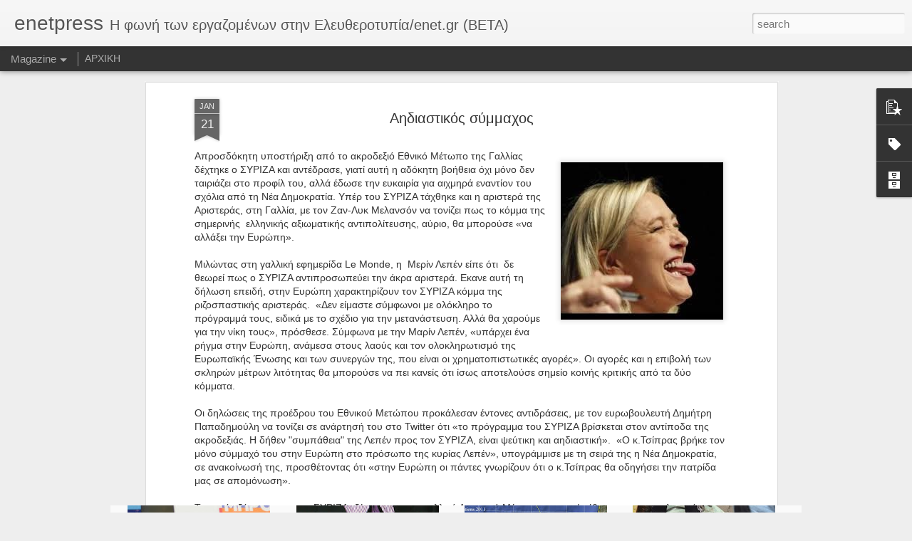

--- FILE ---
content_type: text/html; charset=UTF-8
request_url: https://elefenet.blogspot.com/2015/01/blog-post_801.html
body_size: 4772
content:
<!DOCTYPE html>
<html class='v2' dir='ltr' lang='en'>
<head>
<link href='https://www.blogger.com/static/v1/widgets/4128112664-css_bundle_v2.css' rel='stylesheet' type='text/css'/>
<meta content='text/html; charset=UTF-8' http-equiv='Content-Type'/>
<meta content='blogger' name='generator'/>
<link href='https://elefenet.blogspot.com/favicon.ico' rel='icon' type='image/x-icon'/>
<link href='http://elefenet.blogspot.com/2015/01/blog-post_801.html' rel='canonical'/>
<link rel="alternate" type="application/atom+xml" title="enetpress - Atom" href="https://elefenet.blogspot.com/feeds/posts/default" />
<link rel="alternate" type="application/rss+xml" title="enetpress - RSS" href="https://elefenet.blogspot.com/feeds/posts/default?alt=rss" />
<link rel="service.post" type="application/atom+xml" title="enetpress - Atom" href="https://www.blogger.com/feeds/5175530675021817577/posts/default" />

<link rel="alternate" type="application/atom+xml" title="enetpress - Atom" href="https://elefenet.blogspot.com/feeds/6735709718900304104/comments/default" />
<!--Can't find substitution for tag [blog.ieCssRetrofitLinks]-->
<link href='https://blogger.googleusercontent.com/img/b/R29vZ2xl/AVvXsEgD58wdjQfAWQrPUmTmN_Fx36Tq5uPJh8HBoIVtU7bPct5Ml1iVUYpYB95mC51ZKGR-y-mr3-odwOgxygk5gArltemzUp6s0zfC8Hjv0d3YJt1eTK-cNhr6-bbxi7jcoXucOiAdiym8iBM/s1600/Lepen.jpg' rel='image_src'/>
<meta content='http://elefenet.blogspot.com/2015/01/blog-post_801.html' property='og:url'/>
<meta content='Αηδιαστικός σύμμαχος' property='og:title'/>
<meta content='   Απροσδόκητη υποστήριξη από το ακροδεξιό Εθνικό Μέτωπο της Γαλλίας δέχτηκε ο ΣΥΡΙΖΑ και αντέδρασε, γιατί αυτή η αδόκητη βοήθεια όχι μόνο δ...' property='og:description'/>
<meta content='https://blogger.googleusercontent.com/img/b/R29vZ2xl/AVvXsEgD58wdjQfAWQrPUmTmN_Fx36Tq5uPJh8HBoIVtU7bPct5Ml1iVUYpYB95mC51ZKGR-y-mr3-odwOgxygk5gArltemzUp6s0zfC8Hjv0d3YJt1eTK-cNhr6-bbxi7jcoXucOiAdiym8iBM/w1200-h630-p-k-no-nu/Lepen.jpg' property='og:image'/>
<title>enetpress: Αηδιαστικός σύμμαχος</title>
<meta content='!' name='fragment'/>
<meta content='dynamic' name='blogger-template'/>
<meta content='IE=9,chrome=1' http-equiv='X-UA-Compatible'/>
<meta content='initial-scale=1.0, maximum-scale=1.0, user-scalable=no, width=device-width' name='viewport'/>
<style id='page-skin-1' type='text/css'><!--
/*-----------------------------------------------
Blogger Template Style
Name: Dynamic Views
----------------------------------------------- */
/* Variable definitions
====================
<Variable name="keycolor" description="Main Color" type="color" default="#ffffff"
variants="#2b256f,#00b2b4,#4ba976,#696f00,#b38f00,#f07300,#d0422c,#f37a86,#7b5341"/>
<Group description="Page">
<Variable name="page.text.font" description="Font" type="font"
default="'Helvetica Neue Light', HelveticaNeue-Light, 'Helvetica Neue', Helvetica, Arial, sans-serif"/>
<Variable name="page.text.color" description="Text Color" type="color"
default="#333333" variants="#333333"/>
<Variable name="body.background.color" description="Background Color" type="color"
default="#EEEEEE"
variants="#dfdfea,#d9f4f4,#e4f2eb,#e9ead9,#f4eed9,#fdead9,#f8e3e0,#fdebed,#ebe5e3"/>
</Group>
<Variable name="body.background" description="Body Background" type="background"
color="#EEEEEE" default="$(color) none repeat scroll top left"/>
<Group description="Header">
<Variable name="header.background.color" description="Background Color" type="color"
default="#F3F3F3" variants="#F3F3F3"/>
</Group>
<Group description="Header Bar">
<Variable name="primary.color" description="Background Color" type="color"
default="#333333" variants="#2b256f,#00b2b4,#4ba976,#696f00,#b38f00,#f07300,#d0422c,#f37a86,#7b5341"/>
<Variable name="menu.font" description="Font" type="font"
default="'Helvetica Neue Light', HelveticaNeue-Light, 'Helvetica Neue', Helvetica, Arial, sans-serif"/>
<Variable name="menu.text.color" description="Text Color" type="color"
default="#FFFFFF" variants="#FFFFFF"/>
</Group>
<Group description="Links">
<Variable name="link.font" description="Link Text" type="font"
default="'Helvetica Neue Light', HelveticaNeue-Light, 'Helvetica Neue', Helvetica, Arial, sans-serif"/>
<Variable name="link.color" description="Link Color" type="color"
default="#009EB8"
variants="#2b256f,#00b2b4,#4ba976,#696f00,#b38f00,#f07300,#d0422c,#f37a86,#7b5341"/>
<Variable name="link.hover.color" description="Link Hover Color" type="color"
default="#009EB8"
variants="#2b256f,#00b2b4,#4ba976,#696f00,#b38f00,#f07300,#d0422c,#f37a86,#7b5341"/>
<Variable name="link.visited.color" description="Link Visited Color" type="color"
default="#009EB8"
variants="#2b256f,#00b2b4,#4ba976,#696f00,#b38f00,#f07300,#d0422c,#f37a86,#7b5341"/>
</Group>
<Group description="Blog Title">
<Variable name="blog.title.font" description="Font" type="font"
default="'Helvetica Neue Light', HelveticaNeue-Light, 'Helvetica Neue', Helvetica, Arial, sans-serif"/>
<Variable name="blog.title.color" description="Color" type="color"
default="#555555" variants="#555555"/>
</Group>
<Group description="Blog Description">
<Variable name="blog.description.font" description="Font" type="font"
default="'Helvetica Neue Light', HelveticaNeue-Light, 'Helvetica Neue', Helvetica, Arial, sans-serif"/>
<Variable name="blog.description.color" description="Color" type="color"
default="#555555" variants="#555555"/>
</Group>
<Group description="Post Title">
<Variable name="post.title.font" description="Font" type="font"
default="'Helvetica Neue Light', HelveticaNeue-Light, 'Helvetica Neue', Helvetica, Arial, sans-serif"/>
<Variable name="post.title.color" description="Color" type="color"
default="#333333" variants="#333333"/>
</Group>
<Group description="Date Ribbon">
<Variable name="ribbon.color" description="Color" type="color"
default="#666666" variants="#2b256f,#00b2b4,#4ba976,#696f00,#b38f00,#f07300,#d0422c,#f37a86,#7b5341"/>
<Variable name="ribbon.hover.color" description="Hover Color" type="color"
default="#AD3A2B" variants="#AD3A2B"/>
</Group>
<Variable name="blitzview" description="Initial view type" type="string" default="sidebar"/>
*/
/* BEGIN CUT */
{
"font:Text": "'Helvetica Neue Light', HelveticaNeue-Light, 'Helvetica Neue', Helvetica, Arial, sans-serif",
"color:Text": "#333333",
"image:Background": "#EEEEEE none repeat scroll top left",
"color:Background": "#EEEEEE",
"color:Header Background": "#F3F3F3",
"color:Primary": "#333333",
"color:Menu Text": "#FFFFFF",
"font:Menu": "'Helvetica Neue Light', HelveticaNeue-Light, 'Helvetica Neue', Helvetica, Arial, sans-serif",
"font:Link": "'Helvetica Neue Light', HelveticaNeue-Light, 'Helvetica Neue', Helvetica, Arial, sans-serif",
"color:Link": "#009EB8",
"color:Link Visited": "#009EB8",
"color:Link Hover": "#009EB8",
"font:Blog Title": "'Helvetica Neue Light', HelveticaNeue-Light, 'Helvetica Neue', Helvetica, Arial, sans-serif",
"color:Blog Title": "#555555",
"font:Blog Description": "'Helvetica Neue Light', HelveticaNeue-Light, 'Helvetica Neue', Helvetica, Arial, sans-serif",
"color:Blog Description": "#555555",
"font:Post Title": "'Helvetica Neue Light', HelveticaNeue-Light, 'Helvetica Neue', Helvetica, Arial, sans-serif",
"color:Post Title": "#333333",
"color:Ribbon": "#666666",
"color:Ribbon Hover": "#AD3A2B",
"view": "magazine"
}
/* END CUT */

--></style>
<style id='template-skin-1' type='text/css'><!--
body {
min-width: 960px;
}
.column-center-outer {
margin-top: 46px;
}
.content-outer, .content-fauxcolumn-outer, .region-inner {
min-width: 960px;
max-width: 960px;
_width: 960px;
}
.main-inner .columns {
padding-left: 0;
padding-right: 310px;
}
.main-inner .fauxcolumn-center-outer {
left: 0;
right: 310px;
/* IE6 does not respect left and right together */
_width: expression(this.parentNode.offsetWidth -
parseInt("0") -
parseInt("310px") + 'px');
}
.main-inner .fauxcolumn-left-outer {
width: 0;
}
.main-inner .fauxcolumn-right-outer {
width: 310px;
}
.main-inner .column-left-outer {
width: 0;
right: 100%;
margin-left: -0;
}
.main-inner .column-right-outer {
width: 310px;
margin-right: -310px;
}
#layout {
min-width: 0;
}
#layout .content-outer {
min-width: 0;
width: 800px;
}
#layout .region-inner {
min-width: 0;
width: auto;
}
--></style>
<script src='//www.blogblog.com/dynamicviews/ef1c8ec4af282f31/js/common.js' type='text/javascript'></script>
<script src='//www.blogblog.com/dynamicviews/ef1c8ec4af282f31/js/magazine.js' type='text/javascript'></script>
<script src='//www.blogblog.com/dynamicviews/4224c15c4e7c9321/js/comments.js'></script>
<link href='https://www.blogger.com/dyn-css/authorization.css?targetBlogID=5175530675021817577&amp;zx=1b2751b7-079a-4dab-ab01-de615a9c1c21' media='none' onload='if(media!=&#39;all&#39;)media=&#39;all&#39;' rel='stylesheet'/><noscript><link href='https://www.blogger.com/dyn-css/authorization.css?targetBlogID=5175530675021817577&amp;zx=1b2751b7-079a-4dab-ab01-de615a9c1c21' rel='stylesheet'/></noscript>
<meta name='google-adsense-platform-account' content='ca-host-pub-1556223355139109'/>
<meta name='google-adsense-platform-domain' content='blogspot.com'/>

</head>
<body class='variant-magazine'>
<div class='content'>
<div class='content-outer'>
<div class='fauxborder-left content-fauxborder-left'>
<div class='content-inner'>
<div class='main-outer'>
<div class='fauxborder-left main-fauxborder-left'>
<div class='region-inner main-inner'>
<div class='columns fauxcolumns'>
<div class='column-center-outer'>
<div class='column-center-inner'>
<div class='main section' id='main'>
</div>
</div>
</div>
<div class='column-right-outer'>
<div class='column-right-inner'>
<aside>
<div class='sidebar section' id='sidebar-right-1'>
</div>
</aside>
</div>
</div>
<div style='clear: both'></div>
</div>
</div>
</div>
</div>
</div>
</div>
</div>
</div>
<script language='javascript' type='text/javascript'>
        window.onload = function() {
          blogger.ui().configure().view();
        };
      </script>

<script type="text/javascript" src="https://www.blogger.com/static/v1/widgets/1350801215-widgets.js"></script>
<script type='text/javascript'>
window['__wavt'] = 'AOuZoY4hjHka0e6F5kmL9dB-eatav1Yl3g:1767675904780';_WidgetManager._Init('//www.blogger.com/rearrange?blogID\x3d5175530675021817577','//elefenet.blogspot.com/2015/01/blog-post_801.html','5175530675021817577');
_WidgetManager._SetDataContext([{'name': 'blog', 'data': {'blogId': '5175530675021817577', 'title': 'enetpress', 'url': 'https://elefenet.blogspot.com/2015/01/blog-post_801.html', 'canonicalUrl': 'http://elefenet.blogspot.com/2015/01/blog-post_801.html', 'homepageUrl': 'https://elefenet.blogspot.com/', 'searchUrl': 'https://elefenet.blogspot.com/search', 'canonicalHomepageUrl': 'http://elefenet.blogspot.com/', 'blogspotFaviconUrl': 'https://elefenet.blogspot.com/favicon.ico', 'bloggerUrl': 'https://www.blogger.com', 'hasCustomDomain': false, 'httpsEnabled': true, 'enabledCommentProfileImages': true, 'gPlusViewType': 'FILTERED_POSTMOD', 'adultContent': false, 'analyticsAccountNumber': '', 'encoding': 'UTF-8', 'locale': 'en', 'localeUnderscoreDelimited': 'en', 'languageDirection': 'ltr', 'isPrivate': false, 'isMobile': false, 'isMobileRequest': false, 'mobileClass': '', 'isPrivateBlog': false, 'isDynamicViewsAvailable': true, 'feedLinks': '\x3clink rel\x3d\x22alternate\x22 type\x3d\x22application/atom+xml\x22 title\x3d\x22enetpress - Atom\x22 href\x3d\x22https://elefenet.blogspot.com/feeds/posts/default\x22 /\x3e\n\x3clink rel\x3d\x22alternate\x22 type\x3d\x22application/rss+xml\x22 title\x3d\x22enetpress - RSS\x22 href\x3d\x22https://elefenet.blogspot.com/feeds/posts/default?alt\x3drss\x22 /\x3e\n\x3clink rel\x3d\x22service.post\x22 type\x3d\x22application/atom+xml\x22 title\x3d\x22enetpress - Atom\x22 href\x3d\x22https://www.blogger.com/feeds/5175530675021817577/posts/default\x22 /\x3e\n\n\x3clink rel\x3d\x22alternate\x22 type\x3d\x22application/atom+xml\x22 title\x3d\x22enetpress - Atom\x22 href\x3d\x22https://elefenet.blogspot.com/feeds/6735709718900304104/comments/default\x22 /\x3e\n', 'meTag': '', 'adsenseHostId': 'ca-host-pub-1556223355139109', 'adsenseHasAds': false, 'adsenseAutoAds': false, 'boqCommentIframeForm': true, 'loginRedirectParam': '', 'isGoogleEverywhereLinkTooltipEnabled': true, 'view': '', 'dynamicViewsCommentsSrc': '//www.blogblog.com/dynamicviews/4224c15c4e7c9321/js/comments.js', 'dynamicViewsScriptSrc': '//www.blogblog.com/dynamicviews/ef1c8ec4af282f31', 'plusOneApiSrc': 'https://apis.google.com/js/platform.js', 'disableGComments': true, 'interstitialAccepted': false, 'sharing': {'platforms': [{'name': 'Get link', 'key': 'link', 'shareMessage': 'Get link', 'target': ''}, {'name': 'Facebook', 'key': 'facebook', 'shareMessage': 'Share to Facebook', 'target': 'facebook'}, {'name': 'BlogThis!', 'key': 'blogThis', 'shareMessage': 'BlogThis!', 'target': 'blog'}, {'name': 'X', 'key': 'twitter', 'shareMessage': 'Share to X', 'target': 'twitter'}, {'name': 'Pinterest', 'key': 'pinterest', 'shareMessage': 'Share to Pinterest', 'target': 'pinterest'}, {'name': 'Email', 'key': 'email', 'shareMessage': 'Email', 'target': 'email'}], 'disableGooglePlus': true, 'googlePlusShareButtonWidth': 0, 'googlePlusBootstrap': '\x3cscript type\x3d\x22text/javascript\x22\x3ewindow.___gcfg \x3d {\x27lang\x27: \x27en\x27};\x3c/script\x3e'}, 'hasCustomJumpLinkMessage': false, 'jumpLinkMessage': 'Read more', 'pageType': 'item', 'postId': '6735709718900304104', 'postImageThumbnailUrl': 'https://blogger.googleusercontent.com/img/b/R29vZ2xl/AVvXsEgD58wdjQfAWQrPUmTmN_Fx36Tq5uPJh8HBoIVtU7bPct5Ml1iVUYpYB95mC51ZKGR-y-mr3-odwOgxygk5gArltemzUp6s0zfC8Hjv0d3YJt1eTK-cNhr6-bbxi7jcoXucOiAdiym8iBM/s72-c/Lepen.jpg', 'postImageUrl': 'https://blogger.googleusercontent.com/img/b/R29vZ2xl/AVvXsEgD58wdjQfAWQrPUmTmN_Fx36Tq5uPJh8HBoIVtU7bPct5Ml1iVUYpYB95mC51ZKGR-y-mr3-odwOgxygk5gArltemzUp6s0zfC8Hjv0d3YJt1eTK-cNhr6-bbxi7jcoXucOiAdiym8iBM/s1600/Lepen.jpg', 'pageName': '\u0391\u03b7\u03b4\u03b9\u03b1\u03c3\u03c4\u03b9\u03ba\u03cc\u03c2 \u03c3\u03cd\u03bc\u03bc\u03b1\u03c7\u03bf\u03c2', 'pageTitle': 'enetpress: \u0391\u03b7\u03b4\u03b9\u03b1\u03c3\u03c4\u03b9\u03ba\u03cc\u03c2 \u03c3\u03cd\u03bc\u03bc\u03b1\u03c7\u03bf\u03c2'}}, {'name': 'features', 'data': {}}, {'name': 'messages', 'data': {'edit': 'Edit', 'linkCopiedToClipboard': 'Link copied to clipboard!', 'ok': 'Ok', 'postLink': 'Post Link'}}, {'name': 'skin', 'data': {'vars': {'link_color': '#009EB8', 'post_title_color': '#333333', 'blog_description_font': '\x27Helvetica Neue Light\x27, HelveticaNeue-Light, \x27Helvetica Neue\x27, Helvetica, Arial, sans-serif', 'body_background_color': '#EEEEEE', 'ribbon_color': '#666666', 'body_background': '#EEEEEE none repeat scroll top left', 'blitzview': 'magazine', 'link_visited_color': '#009EB8', 'link_hover_color': '#009EB8', 'header_background_color': '#F3F3F3', 'keycolor': '#ffffff', 'page_text_font': '\x27Helvetica Neue Light\x27, HelveticaNeue-Light, \x27Helvetica Neue\x27, Helvetica, Arial, sans-serif', 'blog_title_color': '#555555', 'ribbon_hover_color': '#AD3A2B', 'blog_title_font': '\x27Helvetica Neue Light\x27, HelveticaNeue-Light, \x27Helvetica Neue\x27, Helvetica, Arial, sans-serif', 'link_font': '\x27Helvetica Neue Light\x27, HelveticaNeue-Light, \x27Helvetica Neue\x27, Helvetica, Arial, sans-serif', 'menu_font': '\x27Helvetica Neue Light\x27, HelveticaNeue-Light, \x27Helvetica Neue\x27, Helvetica, Arial, sans-serif', 'primary_color': '#333333', 'page_text_color': '#333333', 'post_title_font': '\x27Helvetica Neue Light\x27, HelveticaNeue-Light, \x27Helvetica Neue\x27, Helvetica, Arial, sans-serif', 'blog_description_color': '#555555', 'menu_text_color': '#FFFFFF'}, 'override': '', 'url': 'blitz.css'}}, {'name': 'template', 'data': {'name': 'Dynamic Views', 'localizedName': 'Dynamic Views', 'isResponsive': false, 'isAlternateRendering': false, 'isCustom': false, 'variant': 'magazine', 'variantId': 'magazine'}}, {'name': 'view', 'data': {'classic': {'name': 'classic', 'url': '?view\x3dclassic'}, 'flipcard': {'name': 'flipcard', 'url': '?view\x3dflipcard'}, 'magazine': {'name': 'magazine', 'url': '?view\x3dmagazine'}, 'mosaic': {'name': 'mosaic', 'url': '?view\x3dmosaic'}, 'sidebar': {'name': 'sidebar', 'url': '?view\x3dsidebar'}, 'snapshot': {'name': 'snapshot', 'url': '?view\x3dsnapshot'}, 'timeslide': {'name': 'timeslide', 'url': '?view\x3dtimeslide'}, 'isMobile': false, 'title': '\u0391\u03b7\u03b4\u03b9\u03b1\u03c3\u03c4\u03b9\u03ba\u03cc\u03c2 \u03c3\u03cd\u03bc\u03bc\u03b1\u03c7\u03bf\u03c2', 'description': '   \u0391\u03c0\u03c1\u03bf\u03c3\u03b4\u03cc\u03ba\u03b7\u03c4\u03b7 \u03c5\u03c0\u03bf\u03c3\u03c4\u03ae\u03c1\u03b9\u03be\u03b7 \u03b1\u03c0\u03cc \u03c4\u03bf \u03b1\u03ba\u03c1\u03bf\u03b4\u03b5\u03be\u03b9\u03cc \u0395\u03b8\u03bd\u03b9\u03ba\u03cc \u039c\u03ad\u03c4\u03c9\u03c0\u03bf \u03c4\u03b7\u03c2 \u0393\u03b1\u03bb\u03bb\u03af\u03b1\u03c2 \u03b4\u03ad\u03c7\u03c4\u03b7\u03ba\u03b5 \u03bf \u03a3\u03a5\u03a1\u0399\u0396\u0391 \u03ba\u03b1\u03b9 \u03b1\u03bd\u03c4\u03ad\u03b4\u03c1\u03b1\u03c3\u03b5, \u03b3\u03b9\u03b1\u03c4\u03af \u03b1\u03c5\u03c4\u03ae \u03b7 \u03b1\u03b4\u03cc\u03ba\u03b7\u03c4\u03b7 \u03b2\u03bf\u03ae\u03b8\u03b5\u03b9\u03b1 \u03cc\u03c7\u03b9 \u03bc\u03cc\u03bd\u03bf \u03b4...', 'featuredImage': 'https://blogger.googleusercontent.com/img/b/R29vZ2xl/AVvXsEgD58wdjQfAWQrPUmTmN_Fx36Tq5uPJh8HBoIVtU7bPct5Ml1iVUYpYB95mC51ZKGR-y-mr3-odwOgxygk5gArltemzUp6s0zfC8Hjv0d3YJt1eTK-cNhr6-bbxi7jcoXucOiAdiym8iBM/s1600/Lepen.jpg', 'url': 'https://elefenet.blogspot.com/2015/01/blog-post_801.html', 'type': 'item', 'isSingleItem': true, 'isMultipleItems': false, 'isError': false, 'isPage': false, 'isPost': true, 'isHomepage': false, 'isArchive': false, 'isLabelSearch': false, 'postId': 6735709718900304104}}]);
_WidgetManager._RegisterWidget('_BlogView', new _WidgetInfo('Blog1', 'main', document.getElementById('Blog1'), {'cmtInteractionsEnabled': false, 'lightboxEnabled': true, 'lightboxModuleUrl': 'https://www.blogger.com/static/v1/jsbin/2485970545-lbx.js', 'lightboxCssUrl': 'https://www.blogger.com/static/v1/v-css/828616780-lightbox_bundle.css'}, 'displayModeFull'));
_WidgetManager._RegisterWidget('_HeaderView', new _WidgetInfo('Header1', 'sidebar-right-1', document.getElementById('Header1'), {}, 'displayModeFull'));
_WidgetManager._RegisterWidget('_HTMLView', new _WidgetInfo('HTML1', 'sidebar-right-1', document.getElementById('HTML1'), {}, 'displayModeFull'));
_WidgetManager._RegisterWidget('_PopularPostsView', new _WidgetInfo('PopularPosts1', 'sidebar-right-1', document.getElementById('PopularPosts1'), {}, 'displayModeFull'));
_WidgetManager._RegisterWidget('_LabelView', new _WidgetInfo('Label3', 'sidebar-right-1', document.getElementById('Label3'), {}, 'displayModeFull'));
_WidgetManager._RegisterWidget('_BlogArchiveView', new _WidgetInfo('BlogArchive2', 'sidebar-right-1', document.getElementById('BlogArchive2'), {'languageDirection': 'ltr', 'loadingMessage': 'Loading\x26hellip;'}, 'displayModeFull'));
_WidgetManager._RegisterWidget('_PageListView', new _WidgetInfo('PageList14', 'sidebar-right-1', document.getElementById('PageList14'), {'title': 'Pages', 'links': [{'isCurrentPage': false, 'href': 'https://elefenet.blogspot.com/', 'title': '\u0391\u03a1\u03a7\u0399\u039a\u0397'}], 'mobile': false, 'showPlaceholder': true, 'hasCurrentPage': false}, 'displayModeFull'));
</script>
</body>
</html>

--- FILE ---
content_type: text/javascript; charset=UTF-8
request_url: https://elefenet.blogspot.com/?v=0&action=initial&widgetId=Label3&responseType=js&xssi_token=AOuZoY4hjHka0e6F5kmL9dB-eatav1Yl3g%3A1767675904780
body_size: 672
content:
try {
_WidgetManager._HandleControllerResult('Label3', 'initial',{'title': 'Labels', 'display': 'list', 'showFreqNumbers': false, 'labels': [{'name': 'elefenet', 'count': 1, 'cssSize': 1, 'url': 'https://elefenet.blogspot.com/search/label/elefenet'}, {'name': 'enetpress', 'count': 1, 'cssSize': 1, 'url': 'https://elefenet.blogspot.com/search/label/enetpress'}, {'name': 'E\u03bb\u03bb\u03ac\u03b4\u03b1', 'count': 5, 'cssSize': 2, 'url': 'https://elefenet.blogspot.com/search/label/E%CE%BB%CE%BB%CE%AC%CE%B4%CE%B1'}, {'name': 'FORMOULA 1', 'count': 3, 'cssSize': 2, 'url': 'https://elefenet.blogspot.com/search/label/FORMOULA%201'}, {'name': 'MEDIA', 'count': 126, 'cssSize': 4, 'url': 'https://elefenet.blogspot.com/search/label/MEDIA'}, {'name': 'MNHMONIO', 'count': 12, 'cssSize': 2, 'url': 'https://elefenet.blogspot.com/search/label/MNHMONIO'}, {'name': '\u0391\u0393\u039f\u03a1\u0395\u03a3', 'count': 2, 'cssSize': 1, 'url': 'https://elefenet.blogspot.com/search/label/%CE%91%CE%93%CE%9F%CE%A1%CE%95%CE%A3'}, {'name': '\u0391\u0398\u039b\u0397\u03a4\u0399\u03a3\u039c\u039f\u03a3', 'count': 189, 'cssSize': 4, 'url': 'https://elefenet.blogspot.com/search/label/%CE%91%CE%98%CE%9B%CE%97%CE%A4%CE%99%CE%A3%CE%9C%CE%9F%CE%A3'}, {'name': '\u0391\u039d\u0391\u039b\u03a5\u03a3\u0395\u0399\u03a3', 'count': 23, 'cssSize': 3, 'url': 'https://elefenet.blogspot.com/search/label/%CE%91%CE%9D%CE%91%CE%9B%CE%A5%CE%A3%CE%95%CE%99%CE%A3'}, {'name': '\u0391\u03a1\u0398\u03a1\u0391', 'count': 99, 'cssSize': 4, 'url': 'https://elefenet.blogspot.com/search/label/%CE%91%CE%A1%CE%98%CE%A1%CE%91'}, {'name': '\u0391\u03c3\u03c4\u03c5\u03bd\u03bf\u03bc\u03b9\u03ba\u03cc', 'count': 4, 'cssSize': 2, 'url': 'https://elefenet.blogspot.com/search/label/%CE%91%CF%83%CF%84%CF%85%CE%BD%CE%BF%CE%BC%CE%B9%CE%BA%CF%8C'}, {'name': '\u0394\u0399\u0395\u0398\u039d\u0397', 'count': 308, 'cssSize': 4, 'url': 'https://elefenet.blogspot.com/search/label/%CE%94%CE%99%CE%95%CE%98%CE%9D%CE%97'}, {'name': '\u03b5\u03bb\u03b5\u03c5\u03b8\u03b5\u03c1\u03bf\u03c4\u03c5\u03c0\u03b9\u03b1', 'count': 1, 'cssSize': 1, 'url': 'https://elefenet.blogspot.com/search/label/%CE%B5%CE%BB%CE%B5%CF%85%CE%B8%CE%B5%CF%81%CE%BF%CF%84%CF%85%CF%80%CE%B9%CE%B1'}, {'name': '\u0395\u039b\u039b\u0391\u0394\u0391', 'count': 404, 'cssSize': 5, 'url': 'https://elefenet.blogspot.com/search/label/%CE%95%CE%9B%CE%9B%CE%91%CE%94%CE%91'}, {'name': '\u0395\u03a0\u0399\u039a\u0391\u0399\u03a1\u039f\u03a4\u0397\u03a4\u0391', 'count': 189, 'cssSize': 4, 'url': 'https://elefenet.blogspot.com/search/label/%CE%95%CE%A0%CE%99%CE%9A%CE%91%CE%99%CE%A1%CE%9F%CE%A4%CE%97%CE%A4%CE%91'}, {'name': '\u0395\u03a0\u0399\u03a7\u0395\u0399\u03a1\u0397\u03a3\u0395\u0399\u03a3', 'count': 17, 'cssSize': 3, 'url': 'https://elefenet.blogspot.com/search/label/%CE%95%CE%A0%CE%99%CE%A7%CE%95%CE%99%CE%A1%CE%97%CE%A3%CE%95%CE%99%CE%A3'}, {'name': '\u0395\u03c5\u03c1\u03c9\u03bc\u03c0\u03ac\u03c3\u03ba\u03b5\u03c4 2015', 'count': 12, 'cssSize': 2, 'url': 'https://elefenet.blogspot.com/search/label/%CE%95%CF%85%CF%81%CF%89%CE%BC%CF%80%CE%AC%CF%83%CE%BA%CE%B5%CF%84%202015'}, {'name': '\u039f\u0399\u039a\u039f\u039d\u039f\u039c\u0399\u0391', 'count': 288, 'cssSize': 4, 'url': 'https://elefenet.blogspot.com/search/label/%CE%9F%CE%99%CE%9A%CE%9F%CE%9D%CE%9F%CE%9C%CE%99%CE%91'}, {'name': '\u03a0\u0391\u03a1\u0391\u03a3\u039a\u0397\u039d\u0399\u0391', 'count': 42, 'cssSize': 3, 'url': 'https://elefenet.blogspot.com/search/label/%CE%A0%CE%91%CE%A1%CE%91%CE%A3%CE%9A%CE%97%CE%9D%CE%99%CE%91'}, {'name': '\u03a0\u0395\u03a1\u0399\u0392\u0391\u039b\u039b\u039f\u039d', 'count': 21, 'cssSize': 3, 'url': 'https://elefenet.blogspot.com/search/label/%CE%A0%CE%95%CE%A1%CE%99%CE%92%CE%91%CE%9B%CE%9B%CE%9F%CE%9D'}, {'name': '\u03a0\u039f\u039b\u0399\u03a4\u0399\u039a\u0397', 'count': 871, 'cssSize': 5, 'url': 'https://elefenet.blogspot.com/search/label/%CE%A0%CE%9F%CE%9B%CE%99%CE%A4%CE%99%CE%9A%CE%97'}, {'name': '\u03a0\u039f\u039b\u0399\u03a4\u0399\u03a3\u039c\u039f\u03a3', 'count': 137, 'cssSize': 4, 'url': 'https://elefenet.blogspot.com/search/label/%CE%A0%CE%9F%CE%9B%CE%99%CE%A4%CE%99%CE%A3%CE%9C%CE%9F%CE%A3'}, {'name': '\u03a3\u039a\u0399\u03a4\u03a3\u0391', 'count': 204, 'cssSize': 4, 'url': 'https://elefenet.blogspot.com/search/label/%CE%A3%CE%9A%CE%99%CE%A4%CE%A3%CE%91'}, {'name': '\u03a3\u03bf\u03cd\u03c0\u03b5\u03c1 \u039b\u03af\u03b3\u03ba\u03b1', 'count': 2, 'cssSize': 1, 'url': 'https://elefenet.blogspot.com/search/label/%CE%A3%CE%BF%CF%8D%CF%80%CE%B5%CF%81%20%CE%9B%CE%AF%CE%B3%CE%BA%CE%B1'}, {'name': '\u03a3\u03c4\u03af\u03b2\u03bf\u03c2', 'count': 2, 'cssSize': 1, 'url': 'https://elefenet.blogspot.com/search/label/%CE%A3%CF%84%CE%AF%CE%B2%CE%BF%CF%82'}, {'name': '\u03a5\u0393\u0395\u0399\u0391', 'count': 21, 'cssSize': 3, 'url': 'https://elefenet.blogspot.com/search/label/%CE%A5%CE%93%CE%95%CE%99%CE%91'}, {'name': '\u03a7\u03a1\u0397\u039c\u0391\u03a4\u0399\u03a3\u03a4\u0397\u03a1\u0399\u039f', 'count': 3, 'cssSize': 2, 'url': 'https://elefenet.blogspot.com/search/label/%CE%A7%CE%A1%CE%97%CE%9C%CE%91%CE%A4%CE%99%CE%A3%CE%A4%CE%97%CE%A1%CE%99%CE%9F'}]});
} catch (e) {
  if (typeof log != 'undefined') {
    log('HandleControllerResult failed: ' + e);
  }
}


--- FILE ---
content_type: text/javascript; charset=UTF-8
request_url: https://elefenet.blogspot.com/?v=0&action=initial&widgetId=PopularPosts1&responseType=js&xssi_token=AOuZoY4hjHka0e6F5kmL9dB-eatav1Yl3g%3A1767675904780
body_size: 3454
content:
try {
_WidgetManager._HandleControllerResult('PopularPosts1', 'initial',{'title': '\u0394\u0397\u039c\u039f\u03a6\u0399\u039b\u0397', 'showSnippets': true, 'showThumbnails': true, 'thumbnailSize': 72, 'showAuthor': false, 'showDate': false, 'posts': [{'id': '699557180995126216', 'title': '\u03a3\u03ba\u03af\u03c4\u03c3\u03bf \u03c4\u03bf\u03c5 \u0392\u03b1\u03b3\u03b3\u03ad\u03bb\u03b7 \u03a0\u03b1\u03c0\u03b1\u03b2\u03b1\u03c3\u03b9\u03bb\u03b5\u03af\u03bf\u03c5', 'href': 'https://elefenet.blogspot.com/2014/12/blog-post_89.html', 'snippet': '    \u03a4\u03bf\u03c5 \u0392\u03b1\u03b3\u03b3\u03ad\u03bb\u03b7 \u03a0\u03b1\u03c0\u03b1\u03b2\u03b1\u03c3\u03b9\u03bb\u03b5 \u03af\u03bf\u03c5   ', 'thumbnail': 'https://blogger.googleusercontent.com/img/b/R29vZ2xl/AVvXsEh941iofZz7W-Jsw6lHSjP0uvaw_xWrUih9PUh7GEPBSDNp9oPCglfg1wcy9RimHuwA9JgAIfalW5WpE4LA0rfZnqFtK11zHrrSa9M7QypCz_peRURCe2QMGPXvzXb2bX89wGb-YHa3bLo/s72-c/Grammofwno.jpg', 'featuredImage': 'https://blogger.googleusercontent.com/img/b/R29vZ2xl/AVvXsEh941iofZz7W-Jsw6lHSjP0uvaw_xWrUih9PUh7GEPBSDNp9oPCglfg1wcy9RimHuwA9JgAIfalW5WpE4LA0rfZnqFtK11zHrrSa9M7QypCz_peRURCe2QMGPXvzXb2bX89wGb-YHa3bLo/s1600/Grammofwno.jpg'}, {'id': '6749087092655539881', 'title': '\u03a4\u03b5\u03bb\u03b5\u03b9\u03ce\u03bd\u03b5\u03b9 \u03bf \u03bf\u03af\u03ba\u03bf\u03c2 \u03c4\u03c9\u03bd \u0399\u03bc\u03c0\u03bd \u03a3\u03b1\u03bf\u03cd\u03bd\u03c4', 'href': 'https://elefenet.blogspot.com/2015/01/blog-post_906.html', 'snippet': '   \u039f \u03b2\u03b1\u03c3\u03b9\u03bb\u03b9\u03ac\u03c2 \u0391\u03bc\u03c0\u03bd\u03c4\u03ac\u03bb\u03b1   \u03a0\u03ad\u03b8\u03b1\u03bd\u03b5 \u03c3\u03b5 \u03b7\u03bb\u03b9\u03ba\u03af\u03b1 90 \u03b5\u03c4\u03ce\u03bd \u03bf \u03b2\u03b1\u03c3\u03b9\u03bb\u03b9\u03ac\u03c2 \u0391\u03bc\u03c0\u03bd\u03c4\u03ac\u03bb\u03b1, \xa0\u03c4\u03b7\u03c2 \u03a3\u03b1\u03bf\u03c5\u03b4\u03b9\u03ba\u03ae\u03c2 \u0391\u03c1\u03b1\u03b2\u03af\u03b1\u03c2 \u03ba\u03b1\u03b9 \u03c4\u03bf\u03bd \u03b4\u03b9\u03b1\u03b4\u03ad\u03c7\u03b8\u03b7\u03ba\u03b5 \u03bf \u03b5\u03c4\u03b5\u03c1\u03bf\u03b8\u03b1\u03bb\u03ae\u03c2 \u03b1\u03b4\u03b5\u03bb\u03c6\u03cc\u03c2 \u03c4\u03bf\u03c5, \u03c0...', 'thumbnail': 'https://blogger.googleusercontent.com/img/b/R29vZ2xl/AVvXsEiSjDMvDBXojjnwMpYu8azxPQluPRunLf8jaSNR4J0FDuFLpXJstmLfHBTBTlBLcDUgigz0LVMkt74jsv9JEZVcQZraGjkuhV9lCJd2x8QPkbWZG3EidCY-p_EpOwoSDaKWImP4CSbHrXo/s72-c/amntala.jpg', 'featuredImage': 'https://blogger.googleusercontent.com/img/b/R29vZ2xl/AVvXsEiSjDMvDBXojjnwMpYu8azxPQluPRunLf8jaSNR4J0FDuFLpXJstmLfHBTBTlBLcDUgigz0LVMkt74jsv9JEZVcQZraGjkuhV9lCJd2x8QPkbWZG3EidCY-p_EpOwoSDaKWImP4CSbHrXo/s1600/amntala.jpg'}, {'id': '2813723585257937991', 'title': 'TAINARON  BLUE RETREAT, \u039c\u0391\u039d\u0397', 'href': 'https://elefenet.blogspot.com/2015/08/tainaron-blue-retreat.html', 'snippet': '       \u039a\u03ac\u03b8\u03b5 \u03b2\u03b4\u03bf\u03bc\u03ac\u03b4\u03b1 \u03c4\u03bf\u03c5 \u0391\u03c5\u03b3\u03bf\u03cd\u03c3\u03c4\u03bf\u03c5 \xa0\u03ba\u03b1\u03b9 \u03bc\u03b9\u03b1 \u03bd\u03ad\u03b1 \u03c0\u03c1\u03cc\u03c4\u03b1\u03c3\u03b7 \u03b4\u03b9\u03b1\u03bc\u03bf\u03bd\u03ae\u03c2 \u03ae/\u03ba\u03b1\u03b9 \u03c6\u03b1\u03b3\u03b7\u03c4\u03bf\u03cd \u03b3\u03b9\u03b1 \u03c4\u03bf \u03c6\u03b5\u03c4\u03b9\u03bd\u03cc \xab\u03ba\u03b1\u03c5\u03c4\u03cc\xbb\xa0  \u03ba\u03b1\u03bb\u03bf\u03ba\u03b1\u03af\u03c1\u03b9, \u03b1\u03c0\u03cc \u03c4\u03bf enetpress    \u03a4\u03b7\u03c2 \u0395\u03c5\u03ac...', 'thumbnail': 'https://blogger.googleusercontent.com/img/b/R29vZ2xl/AVvXsEiOR6uZHwWkVqgqs2ZYhIK33Hkb1zIP1_h3EN-TqnLKKwJGRiUnB3X3tUmn-S416atxG2Rhgc8FGYJwY4E70dxIeSugsv0z295rT0meLLk06XaU_KtCZssGN8qXTVNLOP0owbmLJ5naN0C2/s72-c/Tainaron.jpg', 'featuredImage': 'https://blogger.googleusercontent.com/img/b/R29vZ2xl/AVvXsEiOR6uZHwWkVqgqs2ZYhIK33Hkb1zIP1_h3EN-TqnLKKwJGRiUnB3X3tUmn-S416atxG2Rhgc8FGYJwY4E70dxIeSugsv0z295rT0meLLk06XaU_KtCZssGN8qXTVNLOP0owbmLJ5naN0C2/s640/Tainaron.jpg'}, {'id': '6003275085823077012', 'title': '\u039d\u03b5\u03ba\u03c1\u03bf\u03af \u03c6\u03bf\u03b9\u03c4\u03b7\u03c4\u03ad\u03c2 \u03b1\u03c0\u03cc \u03c0\u03c5\u03c1\u03ac \u03c3\u03b5 \u03c0\u03b1\u03bd\u03b5\u03c0\u03b9\u03c3\u03c4\u03ae\u03bc\u03b9\u03bf \u03c4\u03bf\u03c5 \u039f\u03c1\u03b5\u03b3\u03ba\u03bf\u03bd \u03c4\u03c9\u03bd \u0397\u03a0\u0391', 'href': 'https://elefenet.blogspot.com/2015/10/blog-post_21.html', 'snippet': '            \xa0 \u03a4\u03bf\u03c5\u03bb\u03ac\u03c7\u03b9\u03c3\u03c4\u03bf\u03bd 10 \u03ac\u03bd\u03b8\u03c1\u03c9\u03c0\u03bf\u03b9 \u03ad\u03c7\u03b1\u03c3\u03b1\u03bd \u03c4\u03b7 \u03b6\u03c9\u03ae \u03c4\u03bf\u03c5\u03c2 \u03b1\u03c0\u03cc \u03c0\u03c5\u03c1\u03bf\u03b2\u03bf\u03bb\u03b9\u03c3\u03bc\u03bf\u03cd\u03c2 \u03bc\u03ad\u03c3\u03b1 \u03c3\u03b5 \u03ad\u03bd\u03b1 \u03c0\u03b1\u03bd\u03b5\u03c0\u03b9\u03c3\u03c4\u03ae\u03bc\u03b9\u03bf \u03c3\u03c4\u03bf \u038c\u03c1\u03b5\u03b3\u03ba\u03bf\u03bd, \u03bc\u03b5\u03c4\u03ad\u03b4\u03c9\u03c3\u03b5 \u03c4\u03bf \u03b1\u03bc\u03b5\u03c1\u03b9\u03ba\u03b1\u03bd\u03b9\u03ba\u03cc \u03c4\u03b7\u03bb...', 'thumbnail': 'https://blogger.googleusercontent.com/img/b/R29vZ2xl/AVvXsEhlF3iR3YHhccKrdyut0idJEUkW2_62jh5qWwCX68MDEDiAbC1jUpHJcYnM4JBqdnNVv7GYMDxdXHwyKICUJ0WxRYifHSPfUfEoH2RfghV2HCBGEDbRegeG1QpH7N8dw8KEZDgm4JCVdsaG/s72-c/o.jpg', 'featuredImage': 'https://blogger.googleusercontent.com/img/b/R29vZ2xl/AVvXsEhlF3iR3YHhccKrdyut0idJEUkW2_62jh5qWwCX68MDEDiAbC1jUpHJcYnM4JBqdnNVv7GYMDxdXHwyKICUJ0WxRYifHSPfUfEoH2RfghV2HCBGEDbRegeG1QpH7N8dw8KEZDgm4JCVdsaG/s640/o.jpg'}, {'id': '7956897903590639948', 'title': '\u0391\u03c6\u03ad\u03b8\u03b7\u03ba\u03b5 \u03b5\u03bb\u03b5\u03cd\u03b8\u03b5\u03c1\u03bf\u03c2 \u03bf \u03b3\u03b9\u03bf\u03c2 \u03c4\u03bf\u03c5 \u0398. \u039b\u03b9\u03b1\u03ba\u03bf\u03c5\u03bd\u03ac\u03ba\u03bf\u03c5', 'href': 'https://elefenet.blogspot.com/2015/10/blog-post_12.html', 'snippet': '               \xa0\xa0 \u0395\u03bb\u03b5\u03cd\u03b8\u03b5\u03c1\u03bf\u03c2 \u03b1\u03c6\u03ad\u03b8\u03b7\u03ba\u03b5 \u03c4\u03b5\u03bb\u03b9\u03ba\u03ac \u03bf \u03b3\u03b9\u03cc\u03c2 \u03c4\u03bf\u03c5 \u03b5\u03c0\u03b9\u03c7\u03b5\u03b9\u03c1\u03b7\u03bc\u03b1\u03c4\u03af\u03b1 \u0398\u03c9\u03bc\u03ac \u039b\u03b9\u03b1\u03ba\u03b1\u03bd\u03bf\u03c5\u03bd\u03ac\u03ba\u03bf\u03c5, \u039d\u03af\u03ba\u03bf\u03c2 \u03c0\u03bf\u03c5 \u03b5\u03af\u03c7\u03b5 \u03ba\u03c1\u03b1\u03c4\u03b7\u03b8\u03b5\u03af \u03c3\u03c4\u03b7 \u0393\u0391\u0394\u0391 \u03b3\u03b9\u03b1 \u03c6\u03bf\u03c1\u03bf\u03bb\u03bf\u03b3\u03b9\u03ba\u03ad\u03c2 \u03b5\u03ba\u03ba...', 'thumbnail': 'https://blogger.googleusercontent.com/img/b/R29vZ2xl/AVvXsEg0cxa8NG4DD2C7RjLSlCLtDjn5pkdlLdtkPBTI45aIevnwmrfT0n2GcUY2I61_hW8KpWfe121OMlYF-lc0AaVxIXz-Wraat8wizpguAtKorU9qt_FNg-W3ybsjnxfOjFVOjwQZlL40xKxu/s72-c/%25CE%25BB%25CE%25B9%25CE%25B1%25CE%25BA.jpg', 'featuredImage': 'https://blogger.googleusercontent.com/img/b/R29vZ2xl/AVvXsEg0cxa8NG4DD2C7RjLSlCLtDjn5pkdlLdtkPBTI45aIevnwmrfT0n2GcUY2I61_hW8KpWfe121OMlYF-lc0AaVxIXz-Wraat8wizpguAtKorU9qt_FNg-W3ybsjnxfOjFVOjwQZlL40xKxu/s640/%25CE%25BB%25CE%25B9%25CE%25B1%25CE%25BA.jpg'}, {'id': '784569874108838192', 'title': '\u0391\u03c6\u03bf\u03cd \x22\u03b4\u03b5\u03bd \u03b1\u03bd\u03b7\u03c3\u03c5\u03c7\u03bf\u03cd\u03bd\x22, \u03b3\u03b9\u03b1\u03c4\u03af \u03ba\u03b9\u03bd\u03b4\u03c5\u03bd\u03bf\u03bb\u03bf\u03b3\u03bf\u03cd\u03bd;', 'href': 'https://elefenet.blogspot.com/2014/12/blog-post_484.html', 'snippet': '  \u03a4\u03bf\u03c5 \u0398\u039f\u0394\u03a9\u03a1\u0397 \u0393. \u039a\u0391\u039d\u0395\u039b\u039b\u039f\u03a5     \u0397 \u03bf\u03b9\u03ba\u03bf\u03bd\u03bf\u03bc\u03b9\u03ba\u03ae \u03b2\u03bf\u03ae\u03b8\u03b5\u03b9\u03b1 \u03c4\u03b7\u03c2 \u0395\u03bb\u03bb\u03ac\u03b4\u03b1\u03c2 \u03b4\u03b5\u03bd \u03b5\u03af\u03bd\u03b1\u03b9 \u03c0\u03b9\u03b1 \u03b1\u03bd\u03b1\u03b3\u03ba\u03b1\u03af\u03b1 \u03c3\u03ae\u03bc\u03b5\u03c1\u03b1 \u03ba\u03b1\u03b9 \u03bc\u03af\u03b1 \u03ad\u03be\u03bf\u03b4\u03bf\u03c2 \u03c4\u03b7\u03c2 \u03c7\u03ce\u03c1\u03b1\u03c2 \u03b1\u03c0\u03cc \u03c4\u03b7 \u03b6\u03ce\u03bd\u03b7 \u03c4\u03bf\u03c5 \u03b5\u03c5\u03c1\u03ce \u03b4\u03b5...', 'thumbnail': 'https://blogger.googleusercontent.com/img/b/R29vZ2xl/AVvXsEgI3FZbgJwEBLiVuJIBgNn2hsBlPJT2UzBw6TqBQBGg8vsqBiKcZ7bTt4W0NwPjZ_rPh0MuOcMmyErEtJuySqZ0Q6AJ4MM_xUuIeAAuHsfG7ySjtb3GhSZVzz85QLHy2hyphenhyphenDLjr3Fahils4/s72-c/eu-domino.jpg', 'featuredImage': 'https://blogger.googleusercontent.com/img/b/R29vZ2xl/AVvXsEgI3FZbgJwEBLiVuJIBgNn2hsBlPJT2UzBw6TqBQBGg8vsqBiKcZ7bTt4W0NwPjZ_rPh0MuOcMmyErEtJuySqZ0Q6AJ4MM_xUuIeAAuHsfG7ySjtb3GhSZVzz85QLHy2hyphenhyphenDLjr3Fahils4/s1600/eu-domino.jpg'}, {'id': '5542562802480399820', 'title': '\u0395\u03be\u03bf\u03bc\u03bf\u03bb\u03bf\u03b3\u03ae\u03c3\u03b5\u03b9\u03c2 \u03b5\u03bd\u03cc\u03c2 \u03b6\u03b5\u03cd\u03b3\u03bf\u03c5\u03c2 \u03c4\u03b6\u03bf\u03b3\u03b1\u03b4\u03cc\u03c1\u03c9\u03bd', 'href': 'https://elefenet.blogspot.com/2014/12/blog-post_160.html', 'snippet': '     \u03a4\u03b7\u03c2 \u03a6\u03a9\u03a4\u0395\u0399\u039d\u0397\u03a3 \u03a0\u039f\u03a5\u039b\u0397   \xa0   \u03a0\u03b1\u03c1\u03b1\u03bc\u03bf\u03bd\u03ae \u03a0\u03c1\u03c9\u03c4\u03bf\u03c7\u03c1\u03bf\u03bd\u03b9\u03ac\u03c2 \u03c3\u03ae\u03bc\u03b5\u03c1\u03b1 \u03ba\u03b1\u03b9 \u03c4\u03bf \u03c1\u03b5\u03b2\u03b5\u03b3\u03b9\u03cc\u03bd \u03c0\u03b5\u03c1\u03b9\u03bb\u03b1\u03bc\u03b2\u03ac\u03bd\u03b5\u03b9 \u03ba\u03b1\u03c4\u03ac \u03ba\u03b1\u03bd\u03cc\u03bd\u03b1 \u03ba\u03b1\u03b9 \x26#39;\x26#39;\u03c7\u03b1\u03c1\u03c4\u03ac\u03ba\u03b9\x26#39;\x26#39; \u03bc\u03b5 21, 3...', 'thumbnail': 'https://blogger.googleusercontent.com/img/b/R29vZ2xl/AVvXsEhNXK8lzaTfUfHW6maF3rN_gFVnen62NUWbWK3IwI2C_ZX2FuyLf9q6tPwtzDxuLOLgfwmoy_ssXj-5afh201RM-BA99yEJ4i4qsMDROEBCSJpFeej9qAFbJuC4KDNvEyXCQ3wdoBtHuBI/s72-c/gambler_xlarge.jpeg', 'featuredImage': 'https://blogger.googleusercontent.com/img/b/R29vZ2xl/AVvXsEhNXK8lzaTfUfHW6maF3rN_gFVnen62NUWbWK3IwI2C_ZX2FuyLf9q6tPwtzDxuLOLgfwmoy_ssXj-5afh201RM-BA99yEJ4i4qsMDROEBCSJpFeej9qAFbJuC4KDNvEyXCQ3wdoBtHuBI/s1600/gambler_xlarge.jpeg'}, {'id': '6023826363471740749', 'title': '         4 \u03b4\u03b9\u03c2 \u03b6\u03b7\u03c4\u03ac \u03ba\u03c5\u03c0\u03c1\u03b9\u03b1\u03ba\u03ae \u03c4\u03c1\u03ac\u03c0\u03b5\u03b6\u03b1 \u03b1\u03c0\u03cc \u03c4\u03bf \u03b5\u03bb\u03bb\u03b7\u03bd\u03b9\u03ba\u03cc \u03b4\u03b7\u03bc\u03cc\u03c3\u03b9\u03bf ', 'href': 'https://elefenet.blogspot.com/2015/10/4.html', 'snippet': '          \xa0   \xa0 \u03a0\u03c1\u03bf\u03c3\u03c6\u03c5\u03b3\u03ae \u03c3\u03c4\u03bf \u0394\u03b9\u03b5\u03b8\u03bd\u03ad\u03c2 \u0394\u03b9\u03b1\u03b9\u03c4\u03b7\u03c4\u03b9\u03ba\u03cc \u0394\u03b9\u03ba\u03b1\u03c3\u03c4\u03ae\u03c1\u03b9\u03bf \u03ba\u03b1\u03c4\u03ac \u03c4\u03bf\u03c5 \u0395\u03bb\u03bb\u03b7\u03bd\u03b9\u03ba\u03bf\u03cd \u0394\u03b7\u03bc\u03bf\u03c3\u03af\u03bf\u03c5, \u03b4\u03b9\u03b5\u03ba\u03b4\u03b9\u03ba\u03ce\u03bd\u03c4\u03b1\u03c2 \u03c0\u03bf\u03c3\u03cc \u03cd\u03c8\u03bf\u03c5\u03c2 \u03ac\u03bd\u03c9 \u03c4\u03c9\u03bd 4 \u03b4\u03b9\u03c3. \u03b5\u03c5\u03c1\u03ce, \u03ba\u03b1\u03c4\u03ad\u03b8\u03b5\u03c3...', 'thumbnail': 'https://blogger.googleusercontent.com/img/b/R29vZ2xl/AVvXsEg8QBGClWsGdD8ai3vpfA4XGWorTDIA20JEKL_cIlfbN0WcaGiToc0Stf05nzoKgnD58iPf7Rf9hSjrEqamMAy9-qaVf3D4chj94UsSARD-3M546mSy0k9g619iIDI-KoRr-hMFnQfVsXHc/s72-c/laiki9.jpg', 'featuredImage': 'https://blogger.googleusercontent.com/img/b/R29vZ2xl/AVvXsEg8QBGClWsGdD8ai3vpfA4XGWorTDIA20JEKL_cIlfbN0WcaGiToc0Stf05nzoKgnD58iPf7Rf9hSjrEqamMAy9-qaVf3D4chj94UsSARD-3M546mSy0k9g619iIDI-KoRr-hMFnQfVsXHc/s640/laiki9.jpg'}, {'id': '3648395987782926652', 'title': '\u03a4\u03bf \u03c7\u03c1\u03bf\u03bd\u03b9\u03ba\u03cc \u03b5\u03bd\u03cc\u03c2 \u03c0\u03c1\u03bf\u03b1\u03bd\u03b1\u03b3\u03b3\u03b5\u03bb\u03b8\u03ad\u03bd\u03c4\u03bf\u03c2 \u03b8\u03b1\u03bd\u03ac\u03c4\u03bf\u03c5 ', 'href': 'https://elefenet.blogspot.com/2014/12/blog-post_69.html', 'snippet': '  \u039c\u03b5 \u03b1\u03bd\u03b1\u03ba\u03bf\u03af\u03bd\u03c9\u03c3\u03ae \u03c4\u03bf\u03c5 \u03c0\u03bf\u03c5 \u03b1\u03bd\u03b1\u03c1\u03c4\u03ae\u03b8\u03b7\u03ba\u03b5 \u03c3\u03c4\u03b7\u03bd \u03b9\u03c3\u03c4\u03bf\u03c3\u03b5\u03bb\u03af\u03b4\u03b1 \u03c4\u03bf\u03c5 enet, \u03bf \u03b2\u03b1\u03c3\u03b9\u03ba\u03cc\u03c2 \u03bc\u03ad\u03c4\u03bf\u03c7\u03bf\u03c2 \u03ba\u03b1\u03b9 \u03b5\u03ba\u03b4\u03cc\u03c4\u03b7\u03c2 \u03c4\u03b7\u03c2 \xab\u0395\u03bb\u03b5\u03c5\u03b8\u03b5\u03c1\u03bf\u03c4\u03c5\u03c0\u03af\u03b1\u03c2\xbb \u03a7\u03ac\u03c1\u03b7\u03c2 \u0391\u03b8\u03b1\u03bd\u03b1\u03c3\u03af\u03bf\u03c5 \u039f\u03b9\u03ba\u03bf\u03bd\u03bf\u03bc\u03cc\u03c0\u03bf\u03c5\u03bb...', 'thumbnail': 'https://blogger.googleusercontent.com/img/b/R29vZ2xl/AVvXsEgNe4cyhOUKEM3o0ch08TnzqFvIkCgYpRXLfz4kKwJXjxLV3L3uSTWR6BqNOMHpG90psymf9hI2qx3R2alt8Qqghw1ypIkAQc_SMoiysA5UXPgC1WpfX1Q0ootkE0Ow69YobKLXKgtGcRg/s72-c/10635727_891743677512038_7767396934398628346_n.jpg', 'featuredImage': 'https://blogger.googleusercontent.com/img/b/R29vZ2xl/AVvXsEgNe4cyhOUKEM3o0ch08TnzqFvIkCgYpRXLfz4kKwJXjxLV3L3uSTWR6BqNOMHpG90psymf9hI2qx3R2alt8Qqghw1ypIkAQc_SMoiysA5UXPgC1WpfX1Q0ootkE0Ow69YobKLXKgtGcRg/s1600/10635727_891743677512038_7767396934398628346_n.jpg'}, {'id': '4002658898637027340', 'title': '\u039c\u03b5 \u03c1\u03bf\u03cd\u03c7\u03b1 \u03b5\u03bd\u03cc\u03c4\u03b7\u03c4\u03b1\u03c2 \u03ba\u03b1\u03b9 \u03c3\u03c5\u03bd\u03b5\u03c1\u03b3\u03b1\u03c3\u03af\u03b1\u03c2 \u03c0\u03b1\u03c1\u03bf\u03c5\u03c3\u03af\u03b1\u03c3\u03b5 \u03c4\u03b7\u03bd \u03c5\u03c0\u03bf\u03c8\u03b7\u03c6\u03b9\u03cc\u03c4\u03b7\u03c4\u03b1 \u03c4\u03bf\u03c5 \u03bf \u0392. \u039c\u03b5\u03ca\u03bc\u03b1\u03c1\u03ac\u03ba\u03b7\u03c2', 'href': 'https://elefenet.blogspot.com/2015/10/blog-post_10.html', 'snippet': '          \xa0\xa0 \u039c\u03b5 \u03b5\u03bd\u03c9\u03c4\u03b9\u03ba\u03cc \u03c0\u03c1\u03bf\u03c6\u03af\u03bb \u03ba\u03b1\u03b9 \u03c1\u03b7\u03c4\u03bf\u03c1\u03b9\u03ba\u03ae \u03c3\u03c5\u03bd\u03b1\u03af\u03bd\u03b5\u03c3\u03b7\u03c2 \u03ba\u03b1\u03b9 \u03c3\u03c5\u03bd\u03b5\u03c1\u03b3\u03b1\u03c3\u03af\u03b1\u03c2 \u03bf \u0392\u03b1\u03b3\u03b3\u03ad\u03bb\u03b7\u03c2 \u039c\u03b5\u03ca\u03bc\u03b1\u03c1\u03ac\u03ba\u03b7\u03c2 \u03b1\u03bd\u03b1\u03ba\u03bf\u03af\u03bd\u03c9\u03c3\u03b5 \u03c4\u03b7\u03bd \u03c5\u03c0\u03bf\u03c8\u03b7\u03c6\u03b9\u03cc\u03c4\u03b7\u03c4\u03b1 \u03c4\u03bf\u03c5 \u03b3\u03b9\u03b1 \u03c4\u03b7\u03bd \u03b7\u03b3\u03b5\u03c3\u03af\u03b1 ...', 'thumbnail': 'https://blogger.googleusercontent.com/img/b/R29vZ2xl/AVvXsEhZvnz1v09aMVjaz9-91Vq0-L7RwCuKAEzY1Y2nKY0z1pNZpRCw2dGDA4WtUGOCyzzHawAlWWmjfxU8k5h8nrjGsPgRfM5SRgI-gq5aq3sxvWyQhbAGZIaVHWdq1qpDAmB2KEg4iXEmPfyf/s72-c/MeimarakisV-1024x694.jpg', 'featuredImage': 'https://blogger.googleusercontent.com/img/b/R29vZ2xl/AVvXsEhZvnz1v09aMVjaz9-91Vq0-L7RwCuKAEzY1Y2nKY0z1pNZpRCw2dGDA4WtUGOCyzzHawAlWWmjfxU8k5h8nrjGsPgRfM5SRgI-gq5aq3sxvWyQhbAGZIaVHWdq1qpDAmB2KEg4iXEmPfyf/s640/MeimarakisV-1024x694.jpg'}]});
} catch (e) {
  if (typeof log != 'undefined') {
    log('HandleControllerResult failed: ' + e);
  }
}


--- FILE ---
content_type: text/javascript; charset=UTF-8
request_url: https://elefenet.blogspot.com/?v=0&action=initial&widgetId=BlogArchive2&responseType=js&xssi_token=AOuZoY4hjHka0e6F5kmL9dB-eatav1Yl3g%3A1767675904780
body_size: 1005
content:
try {
_WidgetManager._HandleControllerResult('BlogArchive2', 'initial',{'url': 'https://elefenet.blogspot.com/search?updated-min\x3d1970-01-01T02:00:00%2B02:00\x26updated-max\x3d292278994-08-17T07:12:55Z\x26max-results\x3d50', 'name': 'All Posts', 'expclass': 'expanded', 'toggleId': 'ALL-0', 'post-count': 2517, 'data': [{'url': 'https://elefenet.blogspot.com/2015/', 'name': '2015', 'expclass': 'expanded', 'toggleId': 'YEARLY-1420063200000', 'post-count': 2068, 'data': [{'url': 'https://elefenet.blogspot.com/2015/10/', 'name': 'October', 'expclass': 'expanded', 'toggleId': 'MONTHLY-1443646800000', 'post-count': 15, 'posts': [{'title': '\u039d\u03b5\u03ba\u03c1\u03bf\u03af \u03c6\u03bf\u03b9\u03c4\u03b7\u03c4\u03ad\u03c2 \u03b1\u03c0\u03cc \u03c0\u03c5\u03c1\u03ac \u03c3\u03b5 \u03c0\u03b1\u03bd\u03b5\u03c0\u03b9\u03c3\u03c4\u03ae\u03bc\u03b9\u03bf \u03c4\u03bf\u03c5 \u039f\u03c1\u03b5\u03b3\u03ba...', 'url': 'https://elefenet.blogspot.com/2015/10/blog-post_21.html'}, {'title': '\u039c\u03b5 \u03c1\u03bf\u03cd\u03c7\u03b1 \u03b5\u03bd\u03cc\u03c4\u03b7\u03c4\u03b1\u03c2 \u03ba\u03b1\u03b9 \u03c3\u03c5\u03bd\u03b5\u03c1\u03b3\u03b1\u03c3\u03af\u03b1\u03c2 \u03c0\u03b1\u03c1\u03bf\u03c5\u03c3\u03af\u03b1\u03c3\u03b5 \u03c4\u03b7\u03bd \u03c5...', 'url': 'https://elefenet.blogspot.com/2015/10/blog-post_10.html'}, {'title': '\u0391\u03c6\u03ad\u03b8\u03b7\u03ba\u03b5 \u03b5\u03bb\u03b5\u03cd\u03b8\u03b5\u03c1\u03bf\u03c2 \u03bf \u03b3\u03b9\u03bf\u03c2 \u03c4\u03bf\u03c5 \u0398. \u039b\u03b9\u03b1\u03ba\u03bf\u03c5\u03bd\u03ac\u03ba\u03bf\u03c5', 'url': 'https://elefenet.blogspot.com/2015/10/blog-post_12.html'}, {'title': '\u0395\u03bd\u03b9\u03c3\u03c7\u03c5\u03bc\u03ad\u03bd\u03b7 \u03b7 \u039a\u03cd\u03c0\u03c1\u03bf\u03c2 \u03bc\u03b5 \u03bd\u03ad\u03b1 \u03b4\u03b5\u03b4\u03bf\u03bc\u03ad\u03bd\u03b1', 'url': 'https://elefenet.blogspot.com/2015/10/blog-post_75.html'}, {'title': '11 \u03bd\u03b5\u03ba\u03c1\u03bf\u03af \u03c3\u03b5 \u03c4\u03c1\u03bf\u03c7\u03b1\u03af\u03bf \u03c3\u03c4\u03b7\u03bd \u0391\u03b3\u03ba\u03c5\u03c1\u03b1', 'url': 'https://elefenet.blogspot.com/2015/10/11.html'}, {'title': '\u039a\u03bf\u03c5\u03c1\u03bf\u03c5\u03bc\u03c0\u03bb\u03ae\u03c2: \u039c\u03b5 \u03bd\u03ad\u03b1 \u03b4\u03b9\u03ac\u03c4\u03b1\u03be\u03b7 \u03b8\u03b1 \u03bc\u03c0\u03b5\u03b9 \u03c6\u03c1\u03ad\u03bd\u03bf \u03c3\u03c4\u03bf\u03c5\u03c2 \u03b5\u03c0...', 'url': 'https://elefenet.blogspot.com/2015/10/blog-post_54.html'}, {'title': '\u03a0\u03c5\u03c1\u03b5\u03c4\u03cc\u03c2 \u03c0\u03c1\u03bf\u03b5\u03c4\u03bf\u03b9\u03bc\u03b1\u03c3\u03af\u03b1\u03c2 \u03c4\u03c9\u03bd \u03c0\u03c1\u03bf\u03b3\u03c1\u03b1\u03bc\u03bc\u03b1\u03c4\u03b9\u03ba\u03ce\u03bd \u03b4\u03b7\u03bb\u03ce\u03c3\u03b5\u03c9\u03bd', 'url': 'https://elefenet.blogspot.com/2015/10/blog-post_29.html'}, {'title': '4 \u03b4\u03b9\u03c2 \u03b6\u03b7\u03c4\u03ac \u03ba\u03c5\u03c0\u03c1\u03b9\u03b1\u03ba\u03ae \u03c4\u03c1\u03ac\u03c0\u03b5\u03b6\u03b1 \u03b1\u03c0\u03cc \u03c4\u03bf \u03b5\u03bb\u03bb\u03b7\u03bd\u03b9\u03ba\u03cc \u03b4\u03b7\u03bc\u03cc\u03c3\u03b9\u03bf', 'url': 'https://elefenet.blogspot.com/2015/10/4.html'}, {'title': '\u0395\u03bb\u03b5\u03b3\u03c7\u03bf\u03c2 \u03c3\u03b5 \xab\u039c\u03ad\u03b3\u03ba\u03b1\xbb \u03ba\u03b1\u03b9 \xab\u0391\u03bd\u03c4\u03ad\u03bd\u03b1\xbb \u03b1\u03c0\u03cc \u03c4\u03bf\u03c5\u03c2 \u03b5\u03c0\u03b9\u03b8\u03b5\u03c9\u03c1\u03b7\u03c4...', 'url': 'https://elefenet.blogspot.com/2015/10/blog-post_78.html'}, {'title': '\u0391\u03bb\u03b1\u03bb\u03bf\u03cd\u03bc \u03bc\u03b5 \u03c4\u03b9\u03c2 \u03c3\u03c5\u03bd\u03c4\u03ac\u03be\u03b5\u03b9\u03c2', 'url': 'https://elefenet.blogspot.com/2015/10/blog-post_77.html'}, {'title': '\u0397 \u03c0\u03b1\u03bb\u03b1\u03b9\u03c3\u03c4\u03b9\u03bd\u03b9\u03b1\u03ba\u03ae \u03c3\u03b7\u03bc\u03b1\u03af\u03b1 \u03c5\u03c8\u03ce\u03b8\u03b7\u03ba\u03b5 \u03c3\u03c4\u03bf\u03bd \u039f\u0397\u0395', 'url': 'https://elefenet.blogspot.com/2015/10/blog-post_23.html'}, {'title': '\xab\u0391\u03b4\u03b5\u03b9\u03ac\u03b6\u03b5\u03b9\xbb  \u03b7 \u0392\u03b9\u03ba\u03c4\u03ce\u03c1\u03b9\u03b1 \xab\u03b3\u03b5\u03bc\u03af\u03b6\u03b5\u03b9\xbb \u03c4\u03bf \u0393\u03b1\u03bb\u03ac\u03c4\u03c3\u03b9', 'url': 'https://elefenet.blogspot.com/2015/10/blog-post_73.html'}, {'title': '\u03a3\u03cd\u03bd\u03bf\u03b4\u03bf\u03c2 \u03a1\u03ce\u03c3\u03c9\u03bd \u03ba\u03b1\u03b9 \u0391\u03bc\u03b5\u03c1\u03b9\u03ba\u03b1\u03bd\u03ce\u03bd \u03c3\u03c4\u03c1\u03b1\u03c4\u03b9\u03c9\u03c4\u03b9\u03ba\u03ce\u03bd \u03b3\u03b9\u03b1 \u03c4\u03b7 \u03a3...', 'url': 'https://elefenet.blogspot.com/2015/10/blog-post_99.html'}, {'title': '\u039f \u03a3\u03bf\u03c5\u03b7\u03b4\u03b9\u03ba\u03cc\u03c2 \u03c0\u03b1\u03c1\u03ac\u03b4\u03b5\u03b9\u03c3\u03bf\u03c2', 'url': 'https://elefenet.blogspot.com/2015/10/blog-post.html'}, {'title': '\u03a7\u03c9\u03c1\u03af\u03c2 \u03b5\u03c6\u03b7\u03bc\u03b5\u03c1\u03af\u03b4\u03b5\u03c2 \u03c3\u03ae\u03bc\u03b5\u03c1\u03b1', 'url': 'https://elefenet.blogspot.com/2015/10/blog-post_1.html'}]}, {'url': 'https://elefenet.blogspot.com/2015/09/', 'name': 'September', 'expclass': 'collapsed', 'toggleId': 'MONTHLY-1441054800000', 'post-count': 582}, {'url': 'https://elefenet.blogspot.com/2015/08/', 'name': 'August', 'expclass': 'collapsed', 'toggleId': 'MONTHLY-1438376400000', 'post-count': 312}, {'url': 'https://elefenet.blogspot.com/2015/07/', 'name': 'July', 'expclass': 'collapsed', 'toggleId': 'MONTHLY-1435698000000', 'post-count': 548}, {'url': 'https://elefenet.blogspot.com/2015/06/', 'name': 'June', 'expclass': 'collapsed', 'toggleId': 'MONTHLY-1433106000000', 'post-count': 164}, {'url': 'https://elefenet.blogspot.com/2015/01/', 'name': 'January', 'expclass': 'collapsed', 'toggleId': 'MONTHLY-1420063200000', 'post-count': 447}]}, {'url': 'https://elefenet.blogspot.com/2014/', 'name': '2014', 'expclass': 'collapsed', 'toggleId': 'YEARLY-1388527200000', 'post-count': 449, 'data': [{'url': 'https://elefenet.blogspot.com/2014/12/', 'name': 'December', 'expclass': 'collapsed', 'toggleId': 'MONTHLY-1417384800000', 'post-count': 447}, {'url': 'https://elefenet.blogspot.com/2014/11/', 'name': 'November', 'expclass': 'collapsed', 'toggleId': 'MONTHLY-1414792800000', 'post-count': 2}]}], 'toggleopen': 'MONTHLY-1443646800000', 'style': 'HIERARCHY', 'title': 'Blog Archive'});
} catch (e) {
  if (typeof log != 'undefined') {
    log('HandleControllerResult failed: ' + e);
  }
}


--- FILE ---
content_type: text/javascript; charset=UTF-8
request_url: https://elefenet.blogspot.com/?v=0&action=initial&widgetId=BlogArchive2&responseType=js&xssi_token=AOuZoY4hjHka0e6F5kmL9dB-eatav1Yl3g%3A1767675904780
body_size: 1009
content:
try {
_WidgetManager._HandleControllerResult('BlogArchive2', 'initial',{'url': 'https://elefenet.blogspot.com/search?updated-min\x3d1970-01-01T02:00:00%2B02:00\x26updated-max\x3d292278994-08-17T07:12:55Z\x26max-results\x3d50', 'name': 'All Posts', 'expclass': 'expanded', 'toggleId': 'ALL-0', 'post-count': 2517, 'data': [{'url': 'https://elefenet.blogspot.com/2015/', 'name': '2015', 'expclass': 'expanded', 'toggleId': 'YEARLY-1420063200000', 'post-count': 2068, 'data': [{'url': 'https://elefenet.blogspot.com/2015/10/', 'name': 'October', 'expclass': 'expanded', 'toggleId': 'MONTHLY-1443646800000', 'post-count': 15, 'posts': [{'title': '\u039d\u03b5\u03ba\u03c1\u03bf\u03af \u03c6\u03bf\u03b9\u03c4\u03b7\u03c4\u03ad\u03c2 \u03b1\u03c0\u03cc \u03c0\u03c5\u03c1\u03ac \u03c3\u03b5 \u03c0\u03b1\u03bd\u03b5\u03c0\u03b9\u03c3\u03c4\u03ae\u03bc\u03b9\u03bf \u03c4\u03bf\u03c5 \u039f\u03c1\u03b5\u03b3\u03ba...', 'url': 'https://elefenet.blogspot.com/2015/10/blog-post_21.html'}, {'title': '\u039c\u03b5 \u03c1\u03bf\u03cd\u03c7\u03b1 \u03b5\u03bd\u03cc\u03c4\u03b7\u03c4\u03b1\u03c2 \u03ba\u03b1\u03b9 \u03c3\u03c5\u03bd\u03b5\u03c1\u03b3\u03b1\u03c3\u03af\u03b1\u03c2 \u03c0\u03b1\u03c1\u03bf\u03c5\u03c3\u03af\u03b1\u03c3\u03b5 \u03c4\u03b7\u03bd \u03c5...', 'url': 'https://elefenet.blogspot.com/2015/10/blog-post_10.html'}, {'title': '\u0391\u03c6\u03ad\u03b8\u03b7\u03ba\u03b5 \u03b5\u03bb\u03b5\u03cd\u03b8\u03b5\u03c1\u03bf\u03c2 \u03bf \u03b3\u03b9\u03bf\u03c2 \u03c4\u03bf\u03c5 \u0398. \u039b\u03b9\u03b1\u03ba\u03bf\u03c5\u03bd\u03ac\u03ba\u03bf\u03c5', 'url': 'https://elefenet.blogspot.com/2015/10/blog-post_12.html'}, {'title': '\u0395\u03bd\u03b9\u03c3\u03c7\u03c5\u03bc\u03ad\u03bd\u03b7 \u03b7 \u039a\u03cd\u03c0\u03c1\u03bf\u03c2 \u03bc\u03b5 \u03bd\u03ad\u03b1 \u03b4\u03b5\u03b4\u03bf\u03bc\u03ad\u03bd\u03b1', 'url': 'https://elefenet.blogspot.com/2015/10/blog-post_75.html'}, {'title': '11 \u03bd\u03b5\u03ba\u03c1\u03bf\u03af \u03c3\u03b5 \u03c4\u03c1\u03bf\u03c7\u03b1\u03af\u03bf \u03c3\u03c4\u03b7\u03bd \u0391\u03b3\u03ba\u03c5\u03c1\u03b1', 'url': 'https://elefenet.blogspot.com/2015/10/11.html'}, {'title': '\u039a\u03bf\u03c5\u03c1\u03bf\u03c5\u03bc\u03c0\u03bb\u03ae\u03c2: \u039c\u03b5 \u03bd\u03ad\u03b1 \u03b4\u03b9\u03ac\u03c4\u03b1\u03be\u03b7 \u03b8\u03b1 \u03bc\u03c0\u03b5\u03b9 \u03c6\u03c1\u03ad\u03bd\u03bf \u03c3\u03c4\u03bf\u03c5\u03c2 \u03b5\u03c0...', 'url': 'https://elefenet.blogspot.com/2015/10/blog-post_54.html'}, {'title': '\u03a0\u03c5\u03c1\u03b5\u03c4\u03cc\u03c2 \u03c0\u03c1\u03bf\u03b5\u03c4\u03bf\u03b9\u03bc\u03b1\u03c3\u03af\u03b1\u03c2 \u03c4\u03c9\u03bd \u03c0\u03c1\u03bf\u03b3\u03c1\u03b1\u03bc\u03bc\u03b1\u03c4\u03b9\u03ba\u03ce\u03bd \u03b4\u03b7\u03bb\u03ce\u03c3\u03b5\u03c9\u03bd', 'url': 'https://elefenet.blogspot.com/2015/10/blog-post_29.html'}, {'title': '4 \u03b4\u03b9\u03c2 \u03b6\u03b7\u03c4\u03ac \u03ba\u03c5\u03c0\u03c1\u03b9\u03b1\u03ba\u03ae \u03c4\u03c1\u03ac\u03c0\u03b5\u03b6\u03b1 \u03b1\u03c0\u03cc \u03c4\u03bf \u03b5\u03bb\u03bb\u03b7\u03bd\u03b9\u03ba\u03cc \u03b4\u03b7\u03bc\u03cc\u03c3\u03b9\u03bf', 'url': 'https://elefenet.blogspot.com/2015/10/4.html'}, {'title': '\u0395\u03bb\u03b5\u03b3\u03c7\u03bf\u03c2 \u03c3\u03b5 \xab\u039c\u03ad\u03b3\u03ba\u03b1\xbb \u03ba\u03b1\u03b9 \xab\u0391\u03bd\u03c4\u03ad\u03bd\u03b1\xbb \u03b1\u03c0\u03cc \u03c4\u03bf\u03c5\u03c2 \u03b5\u03c0\u03b9\u03b8\u03b5\u03c9\u03c1\u03b7\u03c4...', 'url': 'https://elefenet.blogspot.com/2015/10/blog-post_78.html'}, {'title': '\u0391\u03bb\u03b1\u03bb\u03bf\u03cd\u03bc \u03bc\u03b5 \u03c4\u03b9\u03c2 \u03c3\u03c5\u03bd\u03c4\u03ac\u03be\u03b5\u03b9\u03c2', 'url': 'https://elefenet.blogspot.com/2015/10/blog-post_77.html'}, {'title': '\u0397 \u03c0\u03b1\u03bb\u03b1\u03b9\u03c3\u03c4\u03b9\u03bd\u03b9\u03b1\u03ba\u03ae \u03c3\u03b7\u03bc\u03b1\u03af\u03b1 \u03c5\u03c8\u03ce\u03b8\u03b7\u03ba\u03b5 \u03c3\u03c4\u03bf\u03bd \u039f\u0397\u0395', 'url': 'https://elefenet.blogspot.com/2015/10/blog-post_23.html'}, {'title': '\xab\u0391\u03b4\u03b5\u03b9\u03ac\u03b6\u03b5\u03b9\xbb  \u03b7 \u0392\u03b9\u03ba\u03c4\u03ce\u03c1\u03b9\u03b1 \xab\u03b3\u03b5\u03bc\u03af\u03b6\u03b5\u03b9\xbb \u03c4\u03bf \u0393\u03b1\u03bb\u03ac\u03c4\u03c3\u03b9', 'url': 'https://elefenet.blogspot.com/2015/10/blog-post_73.html'}, {'title': '\u03a3\u03cd\u03bd\u03bf\u03b4\u03bf\u03c2 \u03a1\u03ce\u03c3\u03c9\u03bd \u03ba\u03b1\u03b9 \u0391\u03bc\u03b5\u03c1\u03b9\u03ba\u03b1\u03bd\u03ce\u03bd \u03c3\u03c4\u03c1\u03b1\u03c4\u03b9\u03c9\u03c4\u03b9\u03ba\u03ce\u03bd \u03b3\u03b9\u03b1 \u03c4\u03b7 \u03a3...', 'url': 'https://elefenet.blogspot.com/2015/10/blog-post_99.html'}, {'title': '\u039f \u03a3\u03bf\u03c5\u03b7\u03b4\u03b9\u03ba\u03cc\u03c2 \u03c0\u03b1\u03c1\u03ac\u03b4\u03b5\u03b9\u03c3\u03bf\u03c2', 'url': 'https://elefenet.blogspot.com/2015/10/blog-post.html'}, {'title': '\u03a7\u03c9\u03c1\u03af\u03c2 \u03b5\u03c6\u03b7\u03bc\u03b5\u03c1\u03af\u03b4\u03b5\u03c2 \u03c3\u03ae\u03bc\u03b5\u03c1\u03b1', 'url': 'https://elefenet.blogspot.com/2015/10/blog-post_1.html'}]}, {'url': 'https://elefenet.blogspot.com/2015/09/', 'name': 'September', 'expclass': 'collapsed', 'toggleId': 'MONTHLY-1441054800000', 'post-count': 582}, {'url': 'https://elefenet.blogspot.com/2015/08/', 'name': 'August', 'expclass': 'collapsed', 'toggleId': 'MONTHLY-1438376400000', 'post-count': 312}, {'url': 'https://elefenet.blogspot.com/2015/07/', 'name': 'July', 'expclass': 'collapsed', 'toggleId': 'MONTHLY-1435698000000', 'post-count': 548}, {'url': 'https://elefenet.blogspot.com/2015/06/', 'name': 'June', 'expclass': 'collapsed', 'toggleId': 'MONTHLY-1433106000000', 'post-count': 164}, {'url': 'https://elefenet.blogspot.com/2015/01/', 'name': 'January', 'expclass': 'collapsed', 'toggleId': 'MONTHLY-1420063200000', 'post-count': 447}]}, {'url': 'https://elefenet.blogspot.com/2014/', 'name': '2014', 'expclass': 'collapsed', 'toggleId': 'YEARLY-1388527200000', 'post-count': 449, 'data': [{'url': 'https://elefenet.blogspot.com/2014/12/', 'name': 'December', 'expclass': 'collapsed', 'toggleId': 'MONTHLY-1417384800000', 'post-count': 447}, {'url': 'https://elefenet.blogspot.com/2014/11/', 'name': 'November', 'expclass': 'collapsed', 'toggleId': 'MONTHLY-1414792800000', 'post-count': 2}]}], 'toggleopen': 'MONTHLY-1443646800000', 'style': 'HIERARCHY', 'title': 'Blog Archive'});
} catch (e) {
  if (typeof log != 'undefined') {
    log('HandleControllerResult failed: ' + e);
  }
}


--- FILE ---
content_type: text/javascript; charset=UTF-8
request_url: https://elefenet.blogspot.com/?v=0&action=initial&widgetId=PopularPosts1&responseType=js&xssi_token=AOuZoY4hjHka0e6F5kmL9dB-eatav1Yl3g%3A1767675904780
body_size: 3375
content:
try {
_WidgetManager._HandleControllerResult('PopularPosts1', 'initial',{'title': '\u0394\u0397\u039c\u039f\u03a6\u0399\u039b\u0397', 'showSnippets': true, 'showThumbnails': true, 'thumbnailSize': 72, 'showAuthor': false, 'showDate': false, 'posts': [{'id': '699557180995126216', 'title': '\u03a3\u03ba\u03af\u03c4\u03c3\u03bf \u03c4\u03bf\u03c5 \u0392\u03b1\u03b3\u03b3\u03ad\u03bb\u03b7 \u03a0\u03b1\u03c0\u03b1\u03b2\u03b1\u03c3\u03b9\u03bb\u03b5\u03af\u03bf\u03c5', 'href': 'https://elefenet.blogspot.com/2014/12/blog-post_89.html', 'snippet': '    \u03a4\u03bf\u03c5 \u0392\u03b1\u03b3\u03b3\u03ad\u03bb\u03b7 \u03a0\u03b1\u03c0\u03b1\u03b2\u03b1\u03c3\u03b9\u03bb\u03b5 \u03af\u03bf\u03c5   ', 'thumbnail': 'https://blogger.googleusercontent.com/img/b/R29vZ2xl/AVvXsEh941iofZz7W-Jsw6lHSjP0uvaw_xWrUih9PUh7GEPBSDNp9oPCglfg1wcy9RimHuwA9JgAIfalW5WpE4LA0rfZnqFtK11zHrrSa9M7QypCz_peRURCe2QMGPXvzXb2bX89wGb-YHa3bLo/s72-c/Grammofwno.jpg', 'featuredImage': 'https://blogger.googleusercontent.com/img/b/R29vZ2xl/AVvXsEh941iofZz7W-Jsw6lHSjP0uvaw_xWrUih9PUh7GEPBSDNp9oPCglfg1wcy9RimHuwA9JgAIfalW5WpE4LA0rfZnqFtK11zHrrSa9M7QypCz_peRURCe2QMGPXvzXb2bX89wGb-YHa3bLo/s1600/Grammofwno.jpg'}, {'id': '6749087092655539881', 'title': '\u03a4\u03b5\u03bb\u03b5\u03b9\u03ce\u03bd\u03b5\u03b9 \u03bf \u03bf\u03af\u03ba\u03bf\u03c2 \u03c4\u03c9\u03bd \u0399\u03bc\u03c0\u03bd \u03a3\u03b1\u03bf\u03cd\u03bd\u03c4', 'href': 'https://elefenet.blogspot.com/2015/01/blog-post_906.html', 'snippet': '   \u039f \u03b2\u03b1\u03c3\u03b9\u03bb\u03b9\u03ac\u03c2 \u0391\u03bc\u03c0\u03bd\u03c4\u03ac\u03bb\u03b1   \u03a0\u03ad\u03b8\u03b1\u03bd\u03b5 \u03c3\u03b5 \u03b7\u03bb\u03b9\u03ba\u03af\u03b1 90 \u03b5\u03c4\u03ce\u03bd \u03bf \u03b2\u03b1\u03c3\u03b9\u03bb\u03b9\u03ac\u03c2 \u0391\u03bc\u03c0\u03bd\u03c4\u03ac\u03bb\u03b1, \xa0\u03c4\u03b7\u03c2 \u03a3\u03b1\u03bf\u03c5\u03b4\u03b9\u03ba\u03ae\u03c2 \u0391\u03c1\u03b1\u03b2\u03af\u03b1\u03c2 \u03ba\u03b1\u03b9 \u03c4\u03bf\u03bd \u03b4\u03b9\u03b1\u03b4\u03ad\u03c7\u03b8\u03b7\u03ba\u03b5 \u03bf \u03b5\u03c4\u03b5\u03c1\u03bf\u03b8\u03b1\u03bb\u03ae\u03c2 \u03b1\u03b4\u03b5\u03bb\u03c6\u03cc\u03c2 \u03c4\u03bf\u03c5, \u03c0...', 'thumbnail': 'https://blogger.googleusercontent.com/img/b/R29vZ2xl/AVvXsEiSjDMvDBXojjnwMpYu8azxPQluPRunLf8jaSNR4J0FDuFLpXJstmLfHBTBTlBLcDUgigz0LVMkt74jsv9JEZVcQZraGjkuhV9lCJd2x8QPkbWZG3EidCY-p_EpOwoSDaKWImP4CSbHrXo/s72-c/amntala.jpg', 'featuredImage': 'https://blogger.googleusercontent.com/img/b/R29vZ2xl/AVvXsEiSjDMvDBXojjnwMpYu8azxPQluPRunLf8jaSNR4J0FDuFLpXJstmLfHBTBTlBLcDUgigz0LVMkt74jsv9JEZVcQZraGjkuhV9lCJd2x8QPkbWZG3EidCY-p_EpOwoSDaKWImP4CSbHrXo/s1600/amntala.jpg'}, {'id': '2813723585257937991', 'title': 'TAINARON  BLUE RETREAT, \u039c\u0391\u039d\u0397', 'href': 'https://elefenet.blogspot.com/2015/08/tainaron-blue-retreat.html', 'snippet': '       \u039a\u03ac\u03b8\u03b5 \u03b2\u03b4\u03bf\u03bc\u03ac\u03b4\u03b1 \u03c4\u03bf\u03c5 \u0391\u03c5\u03b3\u03bf\u03cd\u03c3\u03c4\u03bf\u03c5 \xa0\u03ba\u03b1\u03b9 \u03bc\u03b9\u03b1 \u03bd\u03ad\u03b1 \u03c0\u03c1\u03cc\u03c4\u03b1\u03c3\u03b7 \u03b4\u03b9\u03b1\u03bc\u03bf\u03bd\u03ae\u03c2 \u03ae/\u03ba\u03b1\u03b9 \u03c6\u03b1\u03b3\u03b7\u03c4\u03bf\u03cd \u03b3\u03b9\u03b1 \u03c4\u03bf \u03c6\u03b5\u03c4\u03b9\u03bd\u03cc \xab\u03ba\u03b1\u03c5\u03c4\u03cc\xbb\xa0  \u03ba\u03b1\u03bb\u03bf\u03ba\u03b1\u03af\u03c1\u03b9, \u03b1\u03c0\u03cc \u03c4\u03bf enetpress    \u03a4\u03b7\u03c2 \u0395\u03c5\u03ac...', 'thumbnail': 'https://blogger.googleusercontent.com/img/b/R29vZ2xl/AVvXsEiOR6uZHwWkVqgqs2ZYhIK33Hkb1zIP1_h3EN-TqnLKKwJGRiUnB3X3tUmn-S416atxG2Rhgc8FGYJwY4E70dxIeSugsv0z295rT0meLLk06XaU_KtCZssGN8qXTVNLOP0owbmLJ5naN0C2/s72-c/Tainaron.jpg', 'featuredImage': 'https://blogger.googleusercontent.com/img/b/R29vZ2xl/AVvXsEiOR6uZHwWkVqgqs2ZYhIK33Hkb1zIP1_h3EN-TqnLKKwJGRiUnB3X3tUmn-S416atxG2Rhgc8FGYJwY4E70dxIeSugsv0z295rT0meLLk06XaU_KtCZssGN8qXTVNLOP0owbmLJ5naN0C2/s640/Tainaron.jpg'}, {'id': '6003275085823077012', 'title': '\u039d\u03b5\u03ba\u03c1\u03bf\u03af \u03c6\u03bf\u03b9\u03c4\u03b7\u03c4\u03ad\u03c2 \u03b1\u03c0\u03cc \u03c0\u03c5\u03c1\u03ac \u03c3\u03b5 \u03c0\u03b1\u03bd\u03b5\u03c0\u03b9\u03c3\u03c4\u03ae\u03bc\u03b9\u03bf \u03c4\u03bf\u03c5 \u039f\u03c1\u03b5\u03b3\u03ba\u03bf\u03bd \u03c4\u03c9\u03bd \u0397\u03a0\u0391', 'href': 'https://elefenet.blogspot.com/2015/10/blog-post_21.html', 'snippet': '            \xa0 \u03a4\u03bf\u03c5\u03bb\u03ac\u03c7\u03b9\u03c3\u03c4\u03bf\u03bd 10 \u03ac\u03bd\u03b8\u03c1\u03c9\u03c0\u03bf\u03b9 \u03ad\u03c7\u03b1\u03c3\u03b1\u03bd \u03c4\u03b7 \u03b6\u03c9\u03ae \u03c4\u03bf\u03c5\u03c2 \u03b1\u03c0\u03cc \u03c0\u03c5\u03c1\u03bf\u03b2\u03bf\u03bb\u03b9\u03c3\u03bc\u03bf\u03cd\u03c2 \u03bc\u03ad\u03c3\u03b1 \u03c3\u03b5 \u03ad\u03bd\u03b1 \u03c0\u03b1\u03bd\u03b5\u03c0\u03b9\u03c3\u03c4\u03ae\u03bc\u03b9\u03bf \u03c3\u03c4\u03bf \u038c\u03c1\u03b5\u03b3\u03ba\u03bf\u03bd, \u03bc\u03b5\u03c4\u03ad\u03b4\u03c9\u03c3\u03b5 \u03c4\u03bf \u03b1\u03bc\u03b5\u03c1\u03b9\u03ba\u03b1\u03bd\u03b9\u03ba\u03cc \u03c4\u03b7\u03bb...', 'thumbnail': 'https://blogger.googleusercontent.com/img/b/R29vZ2xl/AVvXsEhlF3iR3YHhccKrdyut0idJEUkW2_62jh5qWwCX68MDEDiAbC1jUpHJcYnM4JBqdnNVv7GYMDxdXHwyKICUJ0WxRYifHSPfUfEoH2RfghV2HCBGEDbRegeG1QpH7N8dw8KEZDgm4JCVdsaG/s72-c/o.jpg', 'featuredImage': 'https://blogger.googleusercontent.com/img/b/R29vZ2xl/AVvXsEhlF3iR3YHhccKrdyut0idJEUkW2_62jh5qWwCX68MDEDiAbC1jUpHJcYnM4JBqdnNVv7GYMDxdXHwyKICUJ0WxRYifHSPfUfEoH2RfghV2HCBGEDbRegeG1QpH7N8dw8KEZDgm4JCVdsaG/s640/o.jpg'}, {'id': '7956897903590639948', 'title': '\u0391\u03c6\u03ad\u03b8\u03b7\u03ba\u03b5 \u03b5\u03bb\u03b5\u03cd\u03b8\u03b5\u03c1\u03bf\u03c2 \u03bf \u03b3\u03b9\u03bf\u03c2 \u03c4\u03bf\u03c5 \u0398. \u039b\u03b9\u03b1\u03ba\u03bf\u03c5\u03bd\u03ac\u03ba\u03bf\u03c5', 'href': 'https://elefenet.blogspot.com/2015/10/blog-post_12.html', 'snippet': '               \xa0\xa0 \u0395\u03bb\u03b5\u03cd\u03b8\u03b5\u03c1\u03bf\u03c2 \u03b1\u03c6\u03ad\u03b8\u03b7\u03ba\u03b5 \u03c4\u03b5\u03bb\u03b9\u03ba\u03ac \u03bf \u03b3\u03b9\u03cc\u03c2 \u03c4\u03bf\u03c5 \u03b5\u03c0\u03b9\u03c7\u03b5\u03b9\u03c1\u03b7\u03bc\u03b1\u03c4\u03af\u03b1 \u0398\u03c9\u03bc\u03ac \u039b\u03b9\u03b1\u03ba\u03b1\u03bd\u03bf\u03c5\u03bd\u03ac\u03ba\u03bf\u03c5, \u039d\u03af\u03ba\u03bf\u03c2 \u03c0\u03bf\u03c5 \u03b5\u03af\u03c7\u03b5 \u03ba\u03c1\u03b1\u03c4\u03b7\u03b8\u03b5\u03af \u03c3\u03c4\u03b7 \u0393\u0391\u0394\u0391 \u03b3\u03b9\u03b1 \u03c6\u03bf\u03c1\u03bf\u03bb\u03bf\u03b3\u03b9\u03ba\u03ad\u03c2 \u03b5\u03ba\u03ba...', 'thumbnail': 'https://blogger.googleusercontent.com/img/b/R29vZ2xl/AVvXsEg0cxa8NG4DD2C7RjLSlCLtDjn5pkdlLdtkPBTI45aIevnwmrfT0n2GcUY2I61_hW8KpWfe121OMlYF-lc0AaVxIXz-Wraat8wizpguAtKorU9qt_FNg-W3ybsjnxfOjFVOjwQZlL40xKxu/s72-c/%25CE%25BB%25CE%25B9%25CE%25B1%25CE%25BA.jpg', 'featuredImage': 'https://blogger.googleusercontent.com/img/b/R29vZ2xl/AVvXsEg0cxa8NG4DD2C7RjLSlCLtDjn5pkdlLdtkPBTI45aIevnwmrfT0n2GcUY2I61_hW8KpWfe121OMlYF-lc0AaVxIXz-Wraat8wizpguAtKorU9qt_FNg-W3ybsjnxfOjFVOjwQZlL40xKxu/s640/%25CE%25BB%25CE%25B9%25CE%25B1%25CE%25BA.jpg'}, {'id': '784569874108838192', 'title': '\u0391\u03c6\u03bf\u03cd \x22\u03b4\u03b5\u03bd \u03b1\u03bd\u03b7\u03c3\u03c5\u03c7\u03bf\u03cd\u03bd\x22, \u03b3\u03b9\u03b1\u03c4\u03af \u03ba\u03b9\u03bd\u03b4\u03c5\u03bd\u03bf\u03bb\u03bf\u03b3\u03bf\u03cd\u03bd;', 'href': 'https://elefenet.blogspot.com/2014/12/blog-post_484.html', 'snippet': '  \u03a4\u03bf\u03c5 \u0398\u039f\u0394\u03a9\u03a1\u0397 \u0393. \u039a\u0391\u039d\u0395\u039b\u039b\u039f\u03a5     \u0397 \u03bf\u03b9\u03ba\u03bf\u03bd\u03bf\u03bc\u03b9\u03ba\u03ae \u03b2\u03bf\u03ae\u03b8\u03b5\u03b9\u03b1 \u03c4\u03b7\u03c2 \u0395\u03bb\u03bb\u03ac\u03b4\u03b1\u03c2 \u03b4\u03b5\u03bd \u03b5\u03af\u03bd\u03b1\u03b9 \u03c0\u03b9\u03b1 \u03b1\u03bd\u03b1\u03b3\u03ba\u03b1\u03af\u03b1 \u03c3\u03ae\u03bc\u03b5\u03c1\u03b1 \u03ba\u03b1\u03b9 \u03bc\u03af\u03b1 \u03ad\u03be\u03bf\u03b4\u03bf\u03c2 \u03c4\u03b7\u03c2 \u03c7\u03ce\u03c1\u03b1\u03c2 \u03b1\u03c0\u03cc \u03c4\u03b7 \u03b6\u03ce\u03bd\u03b7 \u03c4\u03bf\u03c5 \u03b5\u03c5\u03c1\u03ce \u03b4\u03b5...', 'thumbnail': 'https://blogger.googleusercontent.com/img/b/R29vZ2xl/AVvXsEgI3FZbgJwEBLiVuJIBgNn2hsBlPJT2UzBw6TqBQBGg8vsqBiKcZ7bTt4W0NwPjZ_rPh0MuOcMmyErEtJuySqZ0Q6AJ4MM_xUuIeAAuHsfG7ySjtb3GhSZVzz85QLHy2hyphenhyphenDLjr3Fahils4/s72-c/eu-domino.jpg', 'featuredImage': 'https://blogger.googleusercontent.com/img/b/R29vZ2xl/AVvXsEgI3FZbgJwEBLiVuJIBgNn2hsBlPJT2UzBw6TqBQBGg8vsqBiKcZ7bTt4W0NwPjZ_rPh0MuOcMmyErEtJuySqZ0Q6AJ4MM_xUuIeAAuHsfG7ySjtb3GhSZVzz85QLHy2hyphenhyphenDLjr3Fahils4/s1600/eu-domino.jpg'}, {'id': '5542562802480399820', 'title': '\u0395\u03be\u03bf\u03bc\u03bf\u03bb\u03bf\u03b3\u03ae\u03c3\u03b5\u03b9\u03c2 \u03b5\u03bd\u03cc\u03c2 \u03b6\u03b5\u03cd\u03b3\u03bf\u03c5\u03c2 \u03c4\u03b6\u03bf\u03b3\u03b1\u03b4\u03cc\u03c1\u03c9\u03bd', 'href': 'https://elefenet.blogspot.com/2014/12/blog-post_160.html', 'snippet': '     \u03a4\u03b7\u03c2 \u03a6\u03a9\u03a4\u0395\u0399\u039d\u0397\u03a3 \u03a0\u039f\u03a5\u039b\u0397   \xa0   \u03a0\u03b1\u03c1\u03b1\u03bc\u03bf\u03bd\u03ae \u03a0\u03c1\u03c9\u03c4\u03bf\u03c7\u03c1\u03bf\u03bd\u03b9\u03ac\u03c2 \u03c3\u03ae\u03bc\u03b5\u03c1\u03b1 \u03ba\u03b1\u03b9 \u03c4\u03bf \u03c1\u03b5\u03b2\u03b5\u03b3\u03b9\u03cc\u03bd \u03c0\u03b5\u03c1\u03b9\u03bb\u03b1\u03bc\u03b2\u03ac\u03bd\u03b5\u03b9 \u03ba\u03b1\u03c4\u03ac \u03ba\u03b1\u03bd\u03cc\u03bd\u03b1 \u03ba\u03b1\u03b9 \x26#39;\x26#39;\u03c7\u03b1\u03c1\u03c4\u03ac\u03ba\u03b9\x26#39;\x26#39; \u03bc\u03b5 21, 3...', 'thumbnail': 'https://blogger.googleusercontent.com/img/b/R29vZ2xl/AVvXsEhNXK8lzaTfUfHW6maF3rN_gFVnen62NUWbWK3IwI2C_ZX2FuyLf9q6tPwtzDxuLOLgfwmoy_ssXj-5afh201RM-BA99yEJ4i4qsMDROEBCSJpFeej9qAFbJuC4KDNvEyXCQ3wdoBtHuBI/s72-c/gambler_xlarge.jpeg', 'featuredImage': 'https://blogger.googleusercontent.com/img/b/R29vZ2xl/AVvXsEhNXK8lzaTfUfHW6maF3rN_gFVnen62NUWbWK3IwI2C_ZX2FuyLf9q6tPwtzDxuLOLgfwmoy_ssXj-5afh201RM-BA99yEJ4i4qsMDROEBCSJpFeej9qAFbJuC4KDNvEyXCQ3wdoBtHuBI/s1600/gambler_xlarge.jpeg'}, {'id': '6023826363471740749', 'title': '         4 \u03b4\u03b9\u03c2 \u03b6\u03b7\u03c4\u03ac \u03ba\u03c5\u03c0\u03c1\u03b9\u03b1\u03ba\u03ae \u03c4\u03c1\u03ac\u03c0\u03b5\u03b6\u03b1 \u03b1\u03c0\u03cc \u03c4\u03bf \u03b5\u03bb\u03bb\u03b7\u03bd\u03b9\u03ba\u03cc \u03b4\u03b7\u03bc\u03cc\u03c3\u03b9\u03bf ', 'href': 'https://elefenet.blogspot.com/2015/10/4.html', 'snippet': '          \xa0   \xa0 \u03a0\u03c1\u03bf\u03c3\u03c6\u03c5\u03b3\u03ae \u03c3\u03c4\u03bf \u0394\u03b9\u03b5\u03b8\u03bd\u03ad\u03c2 \u0394\u03b9\u03b1\u03b9\u03c4\u03b7\u03c4\u03b9\u03ba\u03cc \u0394\u03b9\u03ba\u03b1\u03c3\u03c4\u03ae\u03c1\u03b9\u03bf \u03ba\u03b1\u03c4\u03ac \u03c4\u03bf\u03c5 \u0395\u03bb\u03bb\u03b7\u03bd\u03b9\u03ba\u03bf\u03cd \u0394\u03b7\u03bc\u03bf\u03c3\u03af\u03bf\u03c5, \u03b4\u03b9\u03b5\u03ba\u03b4\u03b9\u03ba\u03ce\u03bd\u03c4\u03b1\u03c2 \u03c0\u03bf\u03c3\u03cc \u03cd\u03c8\u03bf\u03c5\u03c2 \u03ac\u03bd\u03c9 \u03c4\u03c9\u03bd 4 \u03b4\u03b9\u03c3. \u03b5\u03c5\u03c1\u03ce, \u03ba\u03b1\u03c4\u03ad\u03b8\u03b5\u03c3...', 'thumbnail': 'https://blogger.googleusercontent.com/img/b/R29vZ2xl/AVvXsEg8QBGClWsGdD8ai3vpfA4XGWorTDIA20JEKL_cIlfbN0WcaGiToc0Stf05nzoKgnD58iPf7Rf9hSjrEqamMAy9-qaVf3D4chj94UsSARD-3M546mSy0k9g619iIDI-KoRr-hMFnQfVsXHc/s72-c/laiki9.jpg', 'featuredImage': 'https://blogger.googleusercontent.com/img/b/R29vZ2xl/AVvXsEg8QBGClWsGdD8ai3vpfA4XGWorTDIA20JEKL_cIlfbN0WcaGiToc0Stf05nzoKgnD58iPf7Rf9hSjrEqamMAy9-qaVf3D4chj94UsSARD-3M546mSy0k9g619iIDI-KoRr-hMFnQfVsXHc/s640/laiki9.jpg'}, {'id': '3648395987782926652', 'title': '\u03a4\u03bf \u03c7\u03c1\u03bf\u03bd\u03b9\u03ba\u03cc \u03b5\u03bd\u03cc\u03c2 \u03c0\u03c1\u03bf\u03b1\u03bd\u03b1\u03b3\u03b3\u03b5\u03bb\u03b8\u03ad\u03bd\u03c4\u03bf\u03c2 \u03b8\u03b1\u03bd\u03ac\u03c4\u03bf\u03c5 ', 'href': 'https://elefenet.blogspot.com/2014/12/blog-post_69.html', 'snippet': '  \u039c\u03b5 \u03b1\u03bd\u03b1\u03ba\u03bf\u03af\u03bd\u03c9\u03c3\u03ae \u03c4\u03bf\u03c5 \u03c0\u03bf\u03c5 \u03b1\u03bd\u03b1\u03c1\u03c4\u03ae\u03b8\u03b7\u03ba\u03b5 \u03c3\u03c4\u03b7\u03bd \u03b9\u03c3\u03c4\u03bf\u03c3\u03b5\u03bb\u03af\u03b4\u03b1 \u03c4\u03bf\u03c5 enet, \u03bf \u03b2\u03b1\u03c3\u03b9\u03ba\u03cc\u03c2 \u03bc\u03ad\u03c4\u03bf\u03c7\u03bf\u03c2 \u03ba\u03b1\u03b9 \u03b5\u03ba\u03b4\u03cc\u03c4\u03b7\u03c2 \u03c4\u03b7\u03c2 \xab\u0395\u03bb\u03b5\u03c5\u03b8\u03b5\u03c1\u03bf\u03c4\u03c5\u03c0\u03af\u03b1\u03c2\xbb \u03a7\u03ac\u03c1\u03b7\u03c2 \u0391\u03b8\u03b1\u03bd\u03b1\u03c3\u03af\u03bf\u03c5 \u039f\u03b9\u03ba\u03bf\u03bd\u03bf\u03bc\u03cc\u03c0\u03bf\u03c5\u03bb...', 'thumbnail': 'https://blogger.googleusercontent.com/img/b/R29vZ2xl/AVvXsEgNe4cyhOUKEM3o0ch08TnzqFvIkCgYpRXLfz4kKwJXjxLV3L3uSTWR6BqNOMHpG90psymf9hI2qx3R2alt8Qqghw1ypIkAQc_SMoiysA5UXPgC1WpfX1Q0ootkE0Ow69YobKLXKgtGcRg/s72-c/10635727_891743677512038_7767396934398628346_n.jpg', 'featuredImage': 'https://blogger.googleusercontent.com/img/b/R29vZ2xl/AVvXsEgNe4cyhOUKEM3o0ch08TnzqFvIkCgYpRXLfz4kKwJXjxLV3L3uSTWR6BqNOMHpG90psymf9hI2qx3R2alt8Qqghw1ypIkAQc_SMoiysA5UXPgC1WpfX1Q0ootkE0Ow69YobKLXKgtGcRg/s1600/10635727_891743677512038_7767396934398628346_n.jpg'}, {'id': '4002658898637027340', 'title': '\u039c\u03b5 \u03c1\u03bf\u03cd\u03c7\u03b1 \u03b5\u03bd\u03cc\u03c4\u03b7\u03c4\u03b1\u03c2 \u03ba\u03b1\u03b9 \u03c3\u03c5\u03bd\u03b5\u03c1\u03b3\u03b1\u03c3\u03af\u03b1\u03c2 \u03c0\u03b1\u03c1\u03bf\u03c5\u03c3\u03af\u03b1\u03c3\u03b5 \u03c4\u03b7\u03bd \u03c5\u03c0\u03bf\u03c8\u03b7\u03c6\u03b9\u03cc\u03c4\u03b7\u03c4\u03b1 \u03c4\u03bf\u03c5 \u03bf \u0392. \u039c\u03b5\u03ca\u03bc\u03b1\u03c1\u03ac\u03ba\u03b7\u03c2', 'href': 'https://elefenet.blogspot.com/2015/10/blog-post_10.html', 'snippet': '          \xa0\xa0 \u039c\u03b5 \u03b5\u03bd\u03c9\u03c4\u03b9\u03ba\u03cc \u03c0\u03c1\u03bf\u03c6\u03af\u03bb \u03ba\u03b1\u03b9 \u03c1\u03b7\u03c4\u03bf\u03c1\u03b9\u03ba\u03ae \u03c3\u03c5\u03bd\u03b1\u03af\u03bd\u03b5\u03c3\u03b7\u03c2 \u03ba\u03b1\u03b9 \u03c3\u03c5\u03bd\u03b5\u03c1\u03b3\u03b1\u03c3\u03af\u03b1\u03c2 \u03bf \u0392\u03b1\u03b3\u03b3\u03ad\u03bb\u03b7\u03c2 \u039c\u03b5\u03ca\u03bc\u03b1\u03c1\u03ac\u03ba\u03b7\u03c2 \u03b1\u03bd\u03b1\u03ba\u03bf\u03af\u03bd\u03c9\u03c3\u03b5 \u03c4\u03b7\u03bd \u03c5\u03c0\u03bf\u03c8\u03b7\u03c6\u03b9\u03cc\u03c4\u03b7\u03c4\u03b1 \u03c4\u03bf\u03c5 \u03b3\u03b9\u03b1 \u03c4\u03b7\u03bd \u03b7\u03b3\u03b5\u03c3\u03af\u03b1 ...', 'thumbnail': 'https://blogger.googleusercontent.com/img/b/R29vZ2xl/AVvXsEhZvnz1v09aMVjaz9-91Vq0-L7RwCuKAEzY1Y2nKY0z1pNZpRCw2dGDA4WtUGOCyzzHawAlWWmjfxU8k5h8nrjGsPgRfM5SRgI-gq5aq3sxvWyQhbAGZIaVHWdq1qpDAmB2KEg4iXEmPfyf/s72-c/MeimarakisV-1024x694.jpg', 'featuredImage': 'https://blogger.googleusercontent.com/img/b/R29vZ2xl/AVvXsEhZvnz1v09aMVjaz9-91Vq0-L7RwCuKAEzY1Y2nKY0z1pNZpRCw2dGDA4WtUGOCyzzHawAlWWmjfxU8k5h8nrjGsPgRfM5SRgI-gq5aq3sxvWyQhbAGZIaVHWdq1qpDAmB2KEg4iXEmPfyf/s640/MeimarakisV-1024x694.jpg'}]});
} catch (e) {
  if (typeof log != 'undefined') {
    log('HandleControllerResult failed: ' + e);
  }
}


--- FILE ---
content_type: text/javascript; charset=UTF-8
request_url: https://elefenet.blogspot.com/?v=0&action=initial&widgetId=Label3&responseType=js&xssi_token=AOuZoY4hjHka0e6F5kmL9dB-eatav1Yl3g%3A1767675904780
body_size: 668
content:
try {
_WidgetManager._HandleControllerResult('Label3', 'initial',{'title': 'Labels', 'display': 'list', 'showFreqNumbers': false, 'labels': [{'name': 'elefenet', 'count': 1, 'cssSize': 1, 'url': 'https://elefenet.blogspot.com/search/label/elefenet'}, {'name': 'enetpress', 'count': 1, 'cssSize': 1, 'url': 'https://elefenet.blogspot.com/search/label/enetpress'}, {'name': 'E\u03bb\u03bb\u03ac\u03b4\u03b1', 'count': 5, 'cssSize': 2, 'url': 'https://elefenet.blogspot.com/search/label/E%CE%BB%CE%BB%CE%AC%CE%B4%CE%B1'}, {'name': 'FORMOULA 1', 'count': 3, 'cssSize': 2, 'url': 'https://elefenet.blogspot.com/search/label/FORMOULA%201'}, {'name': 'MEDIA', 'count': 126, 'cssSize': 4, 'url': 'https://elefenet.blogspot.com/search/label/MEDIA'}, {'name': 'MNHMONIO', 'count': 12, 'cssSize': 2, 'url': 'https://elefenet.blogspot.com/search/label/MNHMONIO'}, {'name': '\u0391\u0393\u039f\u03a1\u0395\u03a3', 'count': 2, 'cssSize': 1, 'url': 'https://elefenet.blogspot.com/search/label/%CE%91%CE%93%CE%9F%CE%A1%CE%95%CE%A3'}, {'name': '\u0391\u0398\u039b\u0397\u03a4\u0399\u03a3\u039c\u039f\u03a3', 'count': 189, 'cssSize': 4, 'url': 'https://elefenet.blogspot.com/search/label/%CE%91%CE%98%CE%9B%CE%97%CE%A4%CE%99%CE%A3%CE%9C%CE%9F%CE%A3'}, {'name': '\u0391\u039d\u0391\u039b\u03a5\u03a3\u0395\u0399\u03a3', 'count': 23, 'cssSize': 3, 'url': 'https://elefenet.blogspot.com/search/label/%CE%91%CE%9D%CE%91%CE%9B%CE%A5%CE%A3%CE%95%CE%99%CE%A3'}, {'name': '\u0391\u03a1\u0398\u03a1\u0391', 'count': 99, 'cssSize': 4, 'url': 'https://elefenet.blogspot.com/search/label/%CE%91%CE%A1%CE%98%CE%A1%CE%91'}, {'name': '\u0391\u03c3\u03c4\u03c5\u03bd\u03bf\u03bc\u03b9\u03ba\u03cc', 'count': 4, 'cssSize': 2, 'url': 'https://elefenet.blogspot.com/search/label/%CE%91%CF%83%CF%84%CF%85%CE%BD%CE%BF%CE%BC%CE%B9%CE%BA%CF%8C'}, {'name': '\u0394\u0399\u0395\u0398\u039d\u0397', 'count': 308, 'cssSize': 4, 'url': 'https://elefenet.blogspot.com/search/label/%CE%94%CE%99%CE%95%CE%98%CE%9D%CE%97'}, {'name': '\u03b5\u03bb\u03b5\u03c5\u03b8\u03b5\u03c1\u03bf\u03c4\u03c5\u03c0\u03b9\u03b1', 'count': 1, 'cssSize': 1, 'url': 'https://elefenet.blogspot.com/search/label/%CE%B5%CE%BB%CE%B5%CF%85%CE%B8%CE%B5%CF%81%CE%BF%CF%84%CF%85%CF%80%CE%B9%CE%B1'}, {'name': '\u0395\u039b\u039b\u0391\u0394\u0391', 'count': 404, 'cssSize': 5, 'url': 'https://elefenet.blogspot.com/search/label/%CE%95%CE%9B%CE%9B%CE%91%CE%94%CE%91'}, {'name': '\u0395\u03a0\u0399\u039a\u0391\u0399\u03a1\u039f\u03a4\u0397\u03a4\u0391', 'count': 189, 'cssSize': 4, 'url': 'https://elefenet.blogspot.com/search/label/%CE%95%CE%A0%CE%99%CE%9A%CE%91%CE%99%CE%A1%CE%9F%CE%A4%CE%97%CE%A4%CE%91'}, {'name': '\u0395\u03a0\u0399\u03a7\u0395\u0399\u03a1\u0397\u03a3\u0395\u0399\u03a3', 'count': 17, 'cssSize': 3, 'url': 'https://elefenet.blogspot.com/search/label/%CE%95%CE%A0%CE%99%CE%A7%CE%95%CE%99%CE%A1%CE%97%CE%A3%CE%95%CE%99%CE%A3'}, {'name': '\u0395\u03c5\u03c1\u03c9\u03bc\u03c0\u03ac\u03c3\u03ba\u03b5\u03c4 2015', 'count': 12, 'cssSize': 2, 'url': 'https://elefenet.blogspot.com/search/label/%CE%95%CF%85%CF%81%CF%89%CE%BC%CF%80%CE%AC%CF%83%CE%BA%CE%B5%CF%84%202015'}, {'name': '\u039f\u0399\u039a\u039f\u039d\u039f\u039c\u0399\u0391', 'count': 288, 'cssSize': 4, 'url': 'https://elefenet.blogspot.com/search/label/%CE%9F%CE%99%CE%9A%CE%9F%CE%9D%CE%9F%CE%9C%CE%99%CE%91'}, {'name': '\u03a0\u0391\u03a1\u0391\u03a3\u039a\u0397\u039d\u0399\u0391', 'count': 42, 'cssSize': 3, 'url': 'https://elefenet.blogspot.com/search/label/%CE%A0%CE%91%CE%A1%CE%91%CE%A3%CE%9A%CE%97%CE%9D%CE%99%CE%91'}, {'name': '\u03a0\u0395\u03a1\u0399\u0392\u0391\u039b\u039b\u039f\u039d', 'count': 21, 'cssSize': 3, 'url': 'https://elefenet.blogspot.com/search/label/%CE%A0%CE%95%CE%A1%CE%99%CE%92%CE%91%CE%9B%CE%9B%CE%9F%CE%9D'}, {'name': '\u03a0\u039f\u039b\u0399\u03a4\u0399\u039a\u0397', 'count': 871, 'cssSize': 5, 'url': 'https://elefenet.blogspot.com/search/label/%CE%A0%CE%9F%CE%9B%CE%99%CE%A4%CE%99%CE%9A%CE%97'}, {'name': '\u03a0\u039f\u039b\u0399\u03a4\u0399\u03a3\u039c\u039f\u03a3', 'count': 137, 'cssSize': 4, 'url': 'https://elefenet.blogspot.com/search/label/%CE%A0%CE%9F%CE%9B%CE%99%CE%A4%CE%99%CE%A3%CE%9C%CE%9F%CE%A3'}, {'name': '\u03a3\u039a\u0399\u03a4\u03a3\u0391', 'count': 204, 'cssSize': 4, 'url': 'https://elefenet.blogspot.com/search/label/%CE%A3%CE%9A%CE%99%CE%A4%CE%A3%CE%91'}, {'name': '\u03a3\u03bf\u03cd\u03c0\u03b5\u03c1 \u039b\u03af\u03b3\u03ba\u03b1', 'count': 2, 'cssSize': 1, 'url': 'https://elefenet.blogspot.com/search/label/%CE%A3%CE%BF%CF%8D%CF%80%CE%B5%CF%81%20%CE%9B%CE%AF%CE%B3%CE%BA%CE%B1'}, {'name': '\u03a3\u03c4\u03af\u03b2\u03bf\u03c2', 'count': 2, 'cssSize': 1, 'url': 'https://elefenet.blogspot.com/search/label/%CE%A3%CF%84%CE%AF%CE%B2%CE%BF%CF%82'}, {'name': '\u03a5\u0393\u0395\u0399\u0391', 'count': 21, 'cssSize': 3, 'url': 'https://elefenet.blogspot.com/search/label/%CE%A5%CE%93%CE%95%CE%99%CE%91'}, {'name': '\u03a7\u03a1\u0397\u039c\u0391\u03a4\u0399\u03a3\u03a4\u0397\u03a1\u0399\u039f', 'count': 3, 'cssSize': 2, 'url': 'https://elefenet.blogspot.com/search/label/%CE%A7%CE%A1%CE%97%CE%9C%CE%91%CE%A4%CE%99%CE%A3%CE%A4%CE%97%CE%A1%CE%99%CE%9F'}]});
} catch (e) {
  if (typeof log != 'undefined') {
    log('HandleControllerResult failed: ' + e);
  }
}
